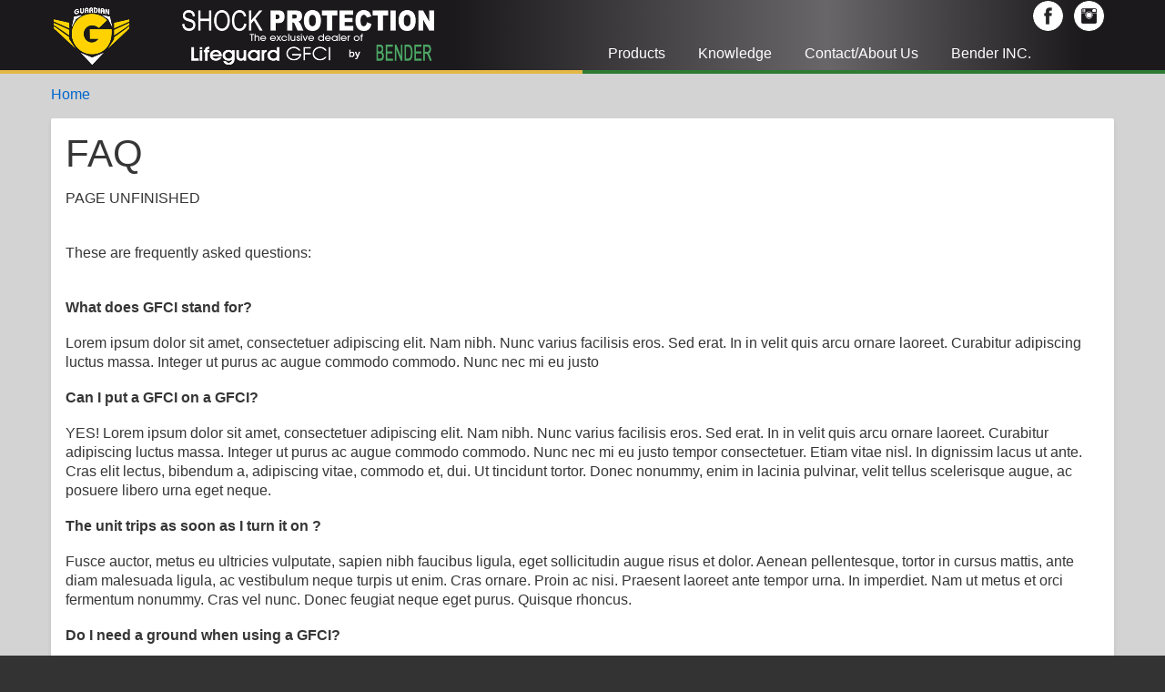

--- FILE ---
content_type: text/html; charset=UTF-8
request_url: https://www.guardiangfci.com/knowledge/faq
body_size: 7259
content:
<!DOCTYPE html><html lang="en" dir="ltr" prefix="og: https://ogp.me/ns#" class="no-js adaptivetheme">
  <head><meta charset="utf-8" />
<meta name="description" content="PAGE UNFINISHED These are frequently asked questions: What does GFCI stand for? Lorem ipsum dolor sit amet, consectetuer adipiscing elit. Nam nibh. Nunc varius facilisis eros. Sed erat. In in velit quis arcu ornare laoreet. Curabitur adipiscing luctus massa. Integer ut purus ac augue commodo commodo. Nunc nec mi eu justo Can I put a GFCI on a GFCI?" />
<meta name="generator" content="95Visual (http://www.95visual.com)" />
<meta name="referrer" content="no-referrer" />
<meta property="og:site_name" content="Guardian GFCI" />
<meta property="og:title" content="FAQ" />
<meta property="og:image" content="https://www.guardiangfci.com/sites/default/files/G-Icon.png" />
<meta name="twitter:card" content="summary" />
<meta name="Generator" content="Drupal 11 (https://www.drupal.org)" />
<meta name="MobileOptimized" content="width" />
<meta name="HandheldFriendly" content="true" />
<meta name="viewport" content="width=device-width, initial-scale=1.0" />
<link rel="icon" href="/sites/default/files/G-Icon.png" type="image/png" />
<link rel="canonical" href="https://www.guardiangfci.com/knowledge/faq" />
<link rel="shortlink" href="https://www.guardiangfci.com/node/31" />

    <link rel="dns-prefetch" href="//cdnjs.cloudflare.com"><title>FAQ | Guardian GFCI</title>
    <link rel="stylesheet" media="all" href="/sites/default/files/css/css_Sl2DHdJyn5Ck5uuJASoCZEuvZ4UdasuJNKIOgxU1cOc.css?delta=0&amp;language=en&amp;theme=guardian_gfci&amp;include=[base64]" />
<link rel="stylesheet" media="all" href="/sites/default/files/css/css_36cy9vaVbqH4C8Oi_sLqixFLHkmFiplIJgrIyY2ZLbg.css?delta=1&amp;language=en&amp;theme=guardian_gfci&amp;include=[base64]" />

    <script type="application/json" data-drupal-selector="drupal-settings-json">{"path":{"baseUrl":"\/","pathPrefix":"","currentPath":"node\/31","currentPathIsAdmin":false,"isFront":false,"currentLanguage":"en"},"pluralDelimiter":"\u0003","suppressDeprecationErrors":true,"gtag":{"tagId":"G-NLX25DNX5C","consentMode":false,"otherIds":[],"events":[],"additionalConfigInfo":[]},"ajaxPageState":{"libraries":"[base64]","theme":"guardian_gfci","theme_token":null},"ajaxTrustedUrl":[],"data":{"extlink":{"extTarget":true,"extTargetAppendNewWindowDisplay":true,"extTargetAppendNewWindowLabel":"(opens in a new window)","extTargetNoOverride":false,"extNofollow":false,"extTitleNoOverride":false,"extNoreferrer":false,"extFollowNoOverride":false,"extClass":"0","extLabel":"(link is external)","extImgClass":false,"extSubdomains":false,"extExclude":"","extInclude":".pdf|.jpg|.png","extCssExclude":"","extCssInclude":"","extCssExplicit":"","extAlert":false,"extAlertText":"This link will take you to an external web site. We are not responsible for their content.","extHideIcons":false,"mailtoClass":"0","telClass":"","mailtoLabel":"(link sends email)","telLabel":"(link is a phone number)","extUseFontAwesome":false,"extIconPlacement":"append","extPreventOrphan":false,"extFaLinkClasses":"fa fa-external-link","extFaMailtoClasses":"fa fa-envelope-o","extAdditionalLinkClasses":"","extAdditionalMailtoClasses":"","extAdditionalTelClasses":"","extFaTelClasses":"fa fa-phone","allowedDomains":null,"extExcludeNoreferrer":""}},"guardian_gfci":{"at_slideshows":{"guardian-gfci-slideshow-0":{"animation":"fade","direction":"horizontal","smoothheight":0,"slideshowspeed":"4000","animationspeed":"1000","controlnav":1,"directionnav":1,"pauseonaction":1,"pauseonhover":1,"animationloop":1,"reverse":0,"randomize":0,"autostart":1,"initdelay":"","easing":"swing","usecss":1,"touch":1,"video":0,"prevtext":"Previous","nexttext":"Next","slideshow_class":".guardian-gfci-slideshow-0","selector":".view-content \u003E .views-row"}},"at_responsivemenus":{"bp":"all and (max-width: 45em)","default":"ms-dropmenu","responsive":"ms-slidedown","acd":{"acd_load":true,"acd_default":false,"acd_responsive":true,"acd_both":false}},"at_breakpoints":{"at_core_advanced_huge":{"breakpoint":"huge","mediaquery":"all and (min-width: 120.0625em)"},"at_core_advanced_tablet":{"breakpoint":"tablet","mediaquery":"all and (min-width: 45.0625em)"},"at_core_advanced_wide":{"breakpoint":"wide","mediaquery":"all and (min-width: 60.0625em)"},"at_core_advanced_wide-isolate":{"breakpoint":"wide-isolate","mediaquery":"all and (min-width: 60.0625em) and (max-width: 120em)"},"at_core_advanced_tablet-isolate":{"breakpoint":"tablet-isolate","mediaquery":"all and (min-width: 45.0625em) and (max-width: 60em)"},"at_core_advanced_mobile-isolate":{"breakpoint":"mobile-isolate","mediaquery":"all and (max-width: 45em)"},"at_core_simple_wide":{"breakpoint":"wide","mediaquery":"all and (min-width: 60.0625em)"},"at_core_simple_tablet-isolate":{"breakpoint":"tablet-isolate","mediaquery":"all and (min-width: 45.0625em) and (max-width: 60em)"},"at_core_simple_mobile":{"breakpoint":"mobile","mediaquery":"all and (max-width: 45em)"}}},"at_current_theme_name":"guardian_gfci","user":{"uid":0,"permissionsHash":"308fe52a2b4091aa14276b3bb677b30df9e8571fd38ad0d02bc864eddd3383a4"}}</script>
<script src="/sites/default/files/js/js_VHW1XqiTvzAeru1ZV1avUR0D7_xVn1aU7mnWcXHtiHE.js?scope=header&amp;delta=0&amp;language=en&amp;theme=guardian_gfci&amp;include=eJx1yVEOgkAMhOELbdgjbQoMtbK2pC3I8fXBxGjCyyT_fJRtMkelHEYHrZuJZhT63o7YTEMOdIkrekD3C0oaO34susyImz1bIFOUo-DMLrrW2feN-vDJwmbc0ZK48nv-e6A7nYV38llIGy-T1MU0F5pgY8AP-AsBoFhV"></script>
<script src="/modules/contrib/google_tag/js/gtag.js?t99zu8"></script>

  </head><body role="document" class="layout-type--site-builder user-logged-out path-node path-knowledge-faq page-node-type--page theme-name--guardian-gfci">
        <a href="#block-guardian-gfci-content" class="visually-hidden focusable skip-link">Skip to main content</a>
    
      <div class="dialog-off-canvas-main-canvas" data-off-canvas-main-canvas>
    
<div class="page js-layout">
      <header class="l-pr page__row pr-header regions-multiple" role="banner" id="masthead">
    <div class="l-rw regions container pr-header__rw arc--2 hr--1-2" data-at-regions="">
      <div  data-at-region="1" class="l-r region pr-header__header-first"><div id="block-guardian-gfci-branding" class="l-bl block block-branding block-system block-system-branding-block">
  <div class="block__inner block-branding__inner">

    <div class="block__content block-branding__content site-branding"><a href="/" title="Home" itemprop="url" rel="home" class="site-branding__logo-link"><img src="/sites/default/files/site-logo-medium_0.png" alt="Home" itemprop="logo" class="site-branding__logo-img" /></a></div></div>
</div>
</div>
      <div  data-at-region="2" data-at-block-count="1" class="l-r region pr-header__header-second"><div id="block-socialmediaheader" class="l-bl block block-config-provider--block-content block-plugin-id--block-content6bb75d65-e949-4821-be56-aab17f8349ba">
  <div class="block__inner">

    <div class="block__content"><div class="clearfix text-formatted field field-block-content--body field-formatter-text-default field-name-body field-type-text-with-summary field-label-hidden has-single"><div class="field__items"><div class="field__item"><p><a href="https://www.facebook.com/LIFEGUARD.GFCI"><img alt="facebook" data-entity-type="file" data-entity-uuid="37968285-a451-496f-9502-09bc887c3978" height="35px" src="/sites/default/files/inline-images/facebook-%28white%29_0.png" width="35px" loading="lazy"></a><a href="https://www.instagram.com/guardianshockprotection/"><img alt="instagram" data-entity-type="file" data-entity-uuid="6c0f36a1-1d76-4452-b568-0e7d29235bc5" height="35px" src="/sites/default/files/inline-images/instagram-%28white%29_0.png" width="35px" loading="lazy"></a></p>
</div></div>
</div>
</div></div>
</div>
<nav role="navigation" aria-labelledby="block-guardian-gfci-main-menu-menu" id="block-guardian-gfci-main-menu" class="l-bl rm-block rm-config-provider--system rm-plugin-id--system-menu-blockmain js-hide">
  <div class="rm-block__inner">
    <div class="rm-toggle">
      <button href="#rm-content" class="rm-toggle__link un-button" role='button' aria-controls="rm-content" aria-expanded="false">
                <svg class="rm-toggle__icon" viewBox="0 0 1792 1792" preserveAspectRatio="xMinYMid meet"><path d="M1664 1344v128q0 26-19 45t-45 19h-1408q-26 0-45-19t-19-45v-128q0-26 19-45t45-19h1408q26 0 45 19t19 45zm0-512v128q0 26-19 45t-45 19h-1408q-26 0-45-19t-19-45v-128q0-26 19-45t45-19h1408q26 0 45 19t19 45zm0-512v128q0 26-19 45t-45 19h-1408q-26 0-45-19t-19-45v-128q0-26 19-45t45-19h1408q26 0 45 19t19 45z"/></svg>
                <span class="rm-toggle__label" id="block-guardian-gfci-main-menu-menu">Main menu</span>
      </button>
    </div><div class="rm-block__content" id="rm-content">
        <span id="rm-accordion-trigger" class="hidden">
            <button class="rm-accordion-trigger un-button" role='button' aria-controls="child-menu" aria-expanded="false">
              <svg class="rm-accordion-trigger__icon" viewBox="0 0 1792 1792" preserveAspectRatio="xMinYMid meet"><path d="M1600 736v192q0 40-28 68t-68 28h-416v416q0 40-28 68t-68 28h-192q-40 0-68-28t-28-68v-416h-416q-40 0-68-28t-28-68v-192q0-40 28-68t68-28h416v-416q0-40 28-68t68-28h192q40 0 68 28t28 68v416h416q40 0 68 28t28 68z"/></svg>
            </button>
          </span><ul class="menu odd menu-level-1 menu-name--main">        <li class="menu__item is-parent menu__item--expanded menu__item-title--products" id="mlid-products">
          <span class="menu__link--wrapper is-parent__wrapper"><a href="/products" data-drupal-link-system-path="products">Products</a></span><ul class="menu is-child even menu-level-2">        <li class="menu__item is-parent menu__item--expanded menu__item-title--lg100c-120v" id="mlid-lg100c-120v">
          <span class="menu__link--wrapper is-parent__wrapper"><a href="/products/lg100c-120v" data-drupal-link-system-path="node/3">LG100C, 120V</a></span><ul class="menu is-child odd menu-level-3">        <li class="menu__item menu__item-title--quick-guide" id="mlid-quick-guide">
          <span class="menu__link--wrapper"><a href="/products/lg100c-120v/lg100-compact-operation-and-test" data-drupal-link-system-path="node/20">Quick Guide</a></span></li></ul></li>        <li class="menu__item is-parent menu__item--expanded menu__item-title--lg100c-208-220v" id="mlid-lg100c-208-220v">
          <span class="menu__link--wrapper is-parent__wrapper"><a href="/products/lg100c-208-220v" data-drupal-link-system-path="node/4">LG100C, 208-220V</a></span><ul class="menu is-child odd menu-level-3">        <li class="menu__item menu__item-title--quick-guide" id="mlid-quick-guide">
          <span class="menu__link--wrapper"><a href="/products/lg100c-120v/lg100-compact-operation-and-test" data-drupal-link-system-path="node/20">Quick Guide</a></span></li></ul></li>        <li class="menu__item is-parent menu__item--expanded menu__item-title--lg100-120v" id="mlid-lg100-120v">
          <span class="menu__link--wrapper is-parent__wrapper"><a href="/products/lg100-120v" data-drupal-link-system-path="node/10">LG100, 120v</a></span><ul class="menu is-child odd menu-level-3">        <li class="menu__item menu__item-title--quick-guide" id="mlid-quick-guide">
          <span class="menu__link--wrapper"><a href="/products/lg100-120v/lg100-standard-operation-and-test" data-drupal-link-system-path="node/21">Quick Guide</a></span></li></ul></li>        <li class="menu__item is-parent menu__item--expanded menu__item-title--lg100-208---240v" id="mlid-lg100-208---240v">
          <span class="menu__link--wrapper is-parent__wrapper"><a href="/products/lg100-208-240v" data-drupal-link-system-path="node/11">LG100, 208 - 240v</a></span><ul class="menu is-child odd menu-level-3">        <li class="menu__item menu__item-title--quick-guide" id="mlid-quick-guide">
          <span class="menu__link--wrapper"><a href="/products/lg100-120v/lg100-standard-operation-and-test" data-drupal-link-system-path="node/21">Quick Guide</a></span></li></ul></li>        <li class="menu__item is-parent menu__item--expanded menu__item-title--lg100---3p" id="mlid-lg100---3p">
          <span class="menu__link--wrapper is-parent__wrapper"><a href="/products/lg100-3p" data-drupal-link-system-path="node/15">LG100 - 3P</a></span><ul class="menu is-child odd menu-level-3">        <li class="menu__item menu__item-title--quick-guide" id="mlid-quick-guide">
          <span class="menu__link--wrapper"><a href="/products/lg100-120v/lg100-standard-operation-and-test" data-drupal-link-system-path="node/21">Quick Guide</a></span></li></ul></li>        <li class="menu__item is-parent menu__item--expanded menu__item-title--lg250" id="mlid-lg250">
          <span class="menu__link--wrapper is-parent__wrapper"><a href="/products/lg250" data-drupal-link-system-path="node/12">LG250</a></span><ul class="menu is-child odd menu-level-3">        <li class="menu__item menu__item-title--quick-guide" id="mlid-quick-guide">
          <span class="menu__link--wrapper"><a href="/products/lg250/lg250-lg400-operation" data-drupal-link-system-path="node/22">Quick Guide</a></span></li></ul></li>        <li class="menu__item is-parent menu__item--expanded menu__item-title--lg400" id="mlid-lg400">
          <span class="menu__link--wrapper is-parent__wrapper"><a href="/products/lg400" data-drupal-link-system-path="node/13">LG400</a></span><ul class="menu is-child odd menu-level-3">        <li class="menu__item menu__item-title--quick-guide" id="mlid-quick-guide">
          <span class="menu__link--wrapper"><a href="/products/lg250/lg250-lg400-operation" data-drupal-link-system-path="node/22">Quick Guide</a></span></li></ul></li>        <li class="menu__item menu__item--expanded menu__item-title--lg620" id="mlid-lg620">
          <span class="menu__link--wrapper"><a href="/products/lg620" data-drupal-link-system-path="node/16">LG620</a></span></li>        <li class="menu__item menu__item-title--lg800" id="mlid-lg800">
          <span class="menu__link--wrapper"><a href="/products/lg800" data-drupal-link-system-path="node/14">LG800</a></span></li>        <li class="menu__item menu__item-title--lg520" id="mlid-lg520">
          <span class="menu__link--wrapper"><a href="/products/lg520" data-drupal-link-system-path="node/17">LG520</a></span></li>        <li class="menu__item menu__item-title--lg20-in-line" id="mlid-lg20-in-line">
          <span class="menu__link--wrapper"><a href="/products/lg20-line" data-drupal-link-system-path="node/19">LG20-In Line</a></span></li>        <li class="menu__item menu__item-title--e-cart" id="mlid-e-cart">
          <span class="menu__link--wrapper"><a href="/products/e-cart" data-drupal-link-system-path="node/18">E-Cart</a></span></li></ul></li>        <li class="menu__item is-parent menu__item--expanded menu__item--active-trail menu__item-title--knowledge" id="mlid-knowledge">
          <span class="menu__link--wrapper is-parent__wrapper"><a href="/" data-drupal-link-system-path="&lt;front&gt;">Knowledge</a></span><ul class="menu is-child even menu-level-2">        <li class="menu__item menu__item-title--gfci-defined" id="mlid-gfci-defined">
          <span class="menu__link--wrapper"><a href="/knowledge/gfci-defined" data-drupal-link-system-path="node/24">GFCI Defined</a></span></li>        <li class="menu__item menu__item-title--when-to-use-a-gfci" id="mlid-when-to-use-a-gfci">
          <span class="menu__link--wrapper"><a href="/knowledge/when-use-gfci" data-drupal-link-system-path="node/25">When To Use A GFCI</a></span></li>        <li class="menu__item menu__item-title--why-gfci’s-by-bender" id="mlid-why-gfci’s-by-bender">
          <span class="menu__link--wrapper"><a href="/knowledge/why-gfcis-bender" data-drupal-link-system-path="node/26">Why GFCI’S By Bender</a></span></li>        <li class="menu__item menu__item-title--preparing-a-set-with-gfci’s" id="mlid-preparing-a-set-with-gfci’s">
          <span class="menu__link--wrapper"><a href="/knowledge/preparing-set-gfcis" data-drupal-link-system-path="node/27">Preparing A Set With GFCI’S</a></span></li>        <li class="menu__item menu__item-title--gfci’s-and-dimming" id="mlid-gfci’s-and-dimming">
          <span class="menu__link--wrapper"><a href="/knowledge/gfcis-and-dimming" data-drupal-link-system-path="node/28">GFCI’S And Dimming</a></span></li>        <li class="menu__item is-parent menu__item--expanded menu__item-title--troubleshooting" id="mlid-troubleshooting">
          <span class="menu__link--wrapper is-parent__wrapper"><a href="/knowledge/troubleshooting" data-drupal-link-system-path="node/23">Troubleshooting</a></span><ul class="menu is-child odd menu-level-3">        <li class="menu__item menu__item-title--nuisance-tripping" id="mlid-nuisance-tripping">
          <span class="menu__link--wrapper"><a href="/knowledge/troubleshooting/nuisance-tripping" data-drupal-link-system-path="node/29">Nuisance Tripping</a></span></li>        <li class="menu__item menu__item-title--common-mistakes" id="mlid-common-mistakes">
          <span class="menu__link--wrapper"><a href="/knowledge/troubleshooting/common-mistakes" data-drupal-link-system-path="node/30">Common Mistakes</a></span></li></ul></li>        <li class="menu__item menu__item--active-trail menu__item-title--faq" id="mlid-faq">
          <span class="menu__link--wrapper"><a href="/knowledge/faq" data-drupal-link-system-path="node/31" class="is-active" aria-current="page">FAQ</a></span></li>        <li class="menu__item is-parent menu__item--expanded menu__item-title--more-resources" id="mlid-more-resources">
          <span class="menu__link--wrapper is-parent__wrapper"><a href="/" data-drupal-link-system-path="&lt;front&gt;">More Resources</a></span><ul class="menu is-child odd menu-level-3">        <li class="menu__item menu__item-title--safety-bulletins" id="mlid-safety-bulletins">
          <span class="menu__link--wrapper"><a href="/knowledge/more-resources/safety-bulletins" data-drupal-link-system-path="node/32">Safety Bulletins</a></span></li>        <li class="menu__item menu__item-title--plasa-standards" id="mlid-plasa-standards">
          <span class="menu__link--wrapper"><a href="/knowledge/more-resources/plasa-standards" data-drupal-link-system-path="node/33">Plasa Standards</a></span></li>        <li class="menu__item menu__item-title--ul-943" id="mlid-ul-943">
          <span class="menu__link--wrapper"><a href="/knowledge/more-resources/ul-943" data-drupal-link-system-path="node/34">UL-943</a></span></li></ul></li></ul></li>        <li class="menu__item is-parent menu__item--expanded menu__item-title--contact-about-us" id="mlid-contact-about-us">
          <span class="menu__link--wrapper is-parent__wrapper"><a href="/" data-drupal-link-system-path="&lt;front&gt;">Contact/About Us</a></span><ul class="menu is-child even menu-level-2">        <li class="menu__item menu__item-title--pacoima" id="mlid-pacoima">
          <span class="menu__link--wrapper"><a href="/contactabout-us/pacoima" data-drupal-link-system-path="node/35">Pacoima</a></span></li>        <li class="menu__item menu__item-title--other-locations" id="mlid-other-locations">
          <span class="menu__link--wrapper"><a href="">Other Locations</a></span></li>        <li class="menu__item is-parent menu__item--expanded menu__item-title--credits" id="mlid-credits">
          <span class="menu__link--wrapper is-parent__wrapper"><a href="/contactabout-us/credits" data-drupal-link-system-path="node/42">Credits</a></span><ul class="menu is-child odd menu-level-3">        <li class="menu__item menu__item-title--bender---imdb" id="mlid-bender---imdb">
          <span class="menu__link--wrapper"><a href="https://www.imdb.com/company/co0184542/">Bender - IMDB</a></span></li></ul></li></ul></li>        <li class="menu__item menu__item-title--bender-inc" id="mlid-bender-inc">
          <span class="menu__link--wrapper"><a href="http://bender.org/">Bender INC.</a></span></li></ul></div></div>
</nav>
</div>
    </div>
  </header>
          <div class="l-pr page__row pr-features" id="features">
    <div class="l-rw regions container pr-features__rw arc--1 hr--1" data-at-regions="">
      <div  data-at-region="1" class="l-r region pr-features__features-first"><div data-drupal-messages-fallback class="hidden"></div>
</div>
      
      
    </div>
  </div>
        <div class="l-pr page__row pr-main" id="main-content">
    <div class="l-rw regions container pr-main__rw arc--1 hr--1" data-at-regions="">
      <div  data-at-region="1" data-at-block-count="4" class="l-r region pr-main__content"><div role="navigation" aria-labelledby="block-guardian-gfci-breadcrumbs-menu" id="block-guardian-gfci-breadcrumbs" class="l-bl block block-breadcrumbs block-config-provider--system block-plugin-id--system-breadcrumb-block">
  <div class="block__inner">

    
    <h2 class="visually-hidden block__title block-breadcrumbs__title" id="block-guardian-gfci-breadcrumbs-menu"><span>Breadcrumbs</span></h2>
    
      <div class="breadcrumb">
    <nav class="is-responsive is-horizontal" data-at-responsive-list>
      <div class="is-responsive__list">
        <h3 class="visually-hidden breadcrumb__title">You are here:</h3>
        <ol class="breadcrumb__list"><li class="breadcrumb__list-item is-responsive__item"><a href="/" class="breadcrumb__link">Home</a></li></ol>
      </div>
    </nav>
  </div></div>
</div>
<main id="block-guardian-gfci-content" class="l-bl block block-main-content" role="main">
  
  <article data-history-node-id="31" class="node node--id-31 node--type-page node--view-mode-full" role="article">
  <div class="node__container">

    <header class="node__header"><h1 class="node__title"><span class="field field-name-title field-formatter-string field-type-string field-label-hidden">FAQ</span>
</h1></header>

    <div class="node__content"><div class="clearfix text-formatted field field-node--body field-formatter-text-default field-name-body field-type-text-with-summary field-label-hidden has-single"><div class="field__items"><div class="field__item"><p>PAGE UNFINISHED<br>
&nbsp;</p>

<p>These are frequently asked questions:</p>

<p><br>
<strong>What does GFCI stand for?</strong></p>

<p>Lorem ipsum dolor sit amet, consectetuer adipiscing elit. Nam nibh. Nunc varius facilisis eros. Sed erat. In in velit quis arcu ornare laoreet. Curabitur adipiscing luctus massa. Integer ut purus ac augue commodo commodo. Nunc nec mi eu justo</p>

<p><strong>Can I put a GFCI on a GFCI?</strong></p>

<p>YES! Lorem ipsum dolor sit amet, consectetuer adipiscing elit. Nam nibh. Nunc varius facilisis eros. Sed erat. In in velit quis arcu ornare laoreet. Curabitur adipiscing luctus massa. Integer ut purus ac augue commodo commodo. Nunc nec mi eu justo tempor consectetuer. Etiam vitae nisl. In dignissim lacus ut ante. Cras elit lectus, bibendum a, adipiscing vitae, commodo et, dui. Ut tincidunt tortor. Donec nonummy, enim in lacinia pulvinar, velit tellus scelerisque augue, ac posuere libero urna eget neque.</p>

<p><strong>The unit trips as soon as I turn it on ?</strong></p>

<p>Fusce auctor, metus eu ultricies vulputate, sapien nibh faucibus ligula, eget sollicitudin augue risus et dolor. Aenean pellentesque, tortor in cursus mattis, ante diam malesuada ligula, ac vestibulum neque turpis ut enim. Cras ornare. Proin ac nisi. Praesent laoreet ante tempor urna. In imperdiet. Nam ut metus et orci fermentum nonummy. Cras vel nunc. Donec feugiat neque eget purus. Quisque rhoncus.</p>

<p><strong>Do I need a ground when using a GFCI?</strong></p>

<p>Lorem ipsum dolor sit amet, consectetuer adipiscing elit. Nam nibh. Nunc varius facilisis eros. Sed erat. In in velit quis arcu ornare laoreet. Curabitur adipiscing luctus massa. Integer ut purus ac augue commodo commodo.</p>

<p><strong>What the difference between Class A and Class C?</strong></p>

<p>&nbsp;</p>

<p><strong>How do I know its working?</strong></p>

<p>Lorem ipsum dolor sit amet, consectetuer adipiscing elit. Nam nibh. Nunc varius facilisis eros. Sed erat. In in velit quis arcu ornare laoreet. Curabitur adipiscing luctus massa. Integer ut purus ac augue commodo commodo. Nunc nec mi eu justo tempor consectetuer. Etiam vitae nisl. In dignissim lacus ut ante. Cras elit lectus, bibendum a, adipiscing vitae, commodo et, dui. Ut tincidunt tortor. Donec nonummy, enim in lacinia pulvinar, velit tellus scelerisque augue, ac posuere libero urna eget neque. Cras ipsum.</p>

<p><strong>Can’t I just put one large GFCI on my trunk and protect everything?</strong></p>

<p>Lorem ipsum dolor sit amet, consectetuer adipiscing elit. Nam nibh. Nunc varius facilisis eros. Sed erat. In in velit quis arcu ornare laoreet. Curabitur adipiscing luctus massa. Integer ut purus ac augue commodo commodo.</p>

<p><strong>Why did the GFCI not trip when one of my cables fell into the water?</strong></p>

<p>Lorem ipsum dolor sit amet, consectetuer adipiscing elit. Nam nibh. Nunc varius facilisis eros. Sed erat. In in velit quis arcu ornare laoreet. Curabitur adipiscing luctus massa. Integer ut purus ac augue commodo commodo.</p>

<p><strong>I plugged one of the newer units and it already has a leakage &nbsp;before plugging anything in?</strong></p>

<p>Fusce auctor, metus eu ultricies vulputate, sapien nibh faucibus ligula, eget sollicitudin augue risus et dolor. Aenean pellentesque, tortor in cursus mattis, ante diam malesuada ligula, ac vestibulum neque turpis ut enim. Cras ornare. Proin ac nisi. Praesent laoreet ante tempor urna. In imperdiet. Nam ut metus et orci fermentum nonummy. Cras vel nunc. Donec feugiat neque eget purus.</p>

<p><strong>One of my larger GFCI’s tripped before a smaller that was on the line side trip?</strong></p>

<p>Lorem ipsum dolor sit amet, consectetuer adipiscing elit. Nam nibh. Nunc varius facilisis eros. Sed erat. In in velit quis arcu ornare laoreet. Curabitur adipiscing luctus massa. Integer ut purus ac augue commodo commodo. Nunc nec mi eu justo tempor consectetuer. Etiam vitae nisl. In dignissim lacus ut ante. Cras elit lectus, bibendum a, adipiscing vitae, commodo et, dui. Ut tincidunt tortor. Donec nonummy, enim in lacinia pulvinar, velit tellus scelerisque augue, ac posuere libero urna eget neque. Cras ipsum.</p>
</div></div>
</div>
</div></article>

  
</main>
</div>
      
      
    </div>
  </div>
          <div class="l-pr page__row pr-preteriary" id="preteriary">
    <div class="l-rw regions container pr-preteriary__rw arc--1 hr--1" data-at-regions="">
      <div  data-at-region="1" class="l-r region pr-preteriary__preteriary"><div id="block-logotertiary" class="l-bl block block-config-provider--block-content block-plugin-id--block-content36cfd97a-ff9b-46e0-9fde-c02533539832">
  <div class="block__inner">

    <div class="block__content"><div class="clearfix text-formatted field field-block-content--body field-formatter-text-default field-name-body field-type-text-with-summary field-label-hidden has-single"><div class="field__items"><div class="field__item"><img alt="logo" data-entity-type="file" data-entity-uuid="cfc8f8bd-e223-45c1-82af-2cac3c087009" src="/sites/default/files/inline-images/site-logo-medium.png" class="align-center" width="500" height="65" loading="lazy"></div></div>
</div>
</div></div>
</div>
</div>
    </div>
  </div>
        <footer class="l-pr page__row pr-footer" role="contentinfo" id="footer">
    <div class="l-rw regions container pr-footer__rw arc--1 hr--1" data-at-regions="">
      <div  data-at-region="1" class="l-r region pr-footer__footer"><div id="block-footer" class="l-bl block block-config-provider--block-content block-plugin-id--block-contentcff2a04d-8bd1-4694-8e5c-d8445c505f36">
  <div class="block__inner">

    <div class="block__content"><div class="clearfix text-formatted field field-block-content--body field-formatter-text-default field-name-body field-type-text-with-summary field-label-hidden has-single"><div class="field__items"><div class="field__item"><p>Copyright 2023 Guardian GFCI | <a href="http://www.95visual.com/services/custom-drupal-development">Drupal Web Development</a> by <a href="http://www.95visual.com/">95Visual</a></p></div></div>
</div>
</div></div>
</div>
</div>
    </div>
  </footer>
    
</div>

  </div>

    
    <script src="/core/assets/vendor/jquery/jquery.min.js?v=4.0.0-rc.1"></script>
<script src="/sites/default/files/js/js_lU4Be-Ex0aCMvw7KETPv0dHyiYZkoQF0ajW63P6_k1w.js?scope=footer&amp;delta=1&amp;language=en&amp;theme=guardian_gfci&amp;include=eJx1yVEOgkAMhOELbdgjbQoMtbK2pC3I8fXBxGjCyyT_fJRtMkelHEYHrZuJZhT63o7YTEMOdIkrekD3C0oaO34susyImz1bIFOUo-DMLrrW2feN-vDJwmbc0ZK48nv-e6A7nYV38llIGy-T1MU0F5pgY8AP-AsBoFhV"></script>
<script src="https://cdnjs.cloudflare.com/ajax/libs/enquire.js/2.1.6/enquire.min.js"></script>
<script src="/sites/default/files/js/js_o60iFwQrKLqayL96f4dwxXF26PXxkU1GHFhEXaNlrww.js?scope=footer&amp;delta=3&amp;language=en&amp;theme=guardian_gfci&amp;include=eJx1yVEOgkAMhOELbdgjbQoMtbK2pC3I8fXBxGjCyyT_fJRtMkelHEYHrZuJZhT63o7YTEMOdIkrekD3C0oaO34susyImz1bIFOUo-DMLrrW2feN-vDJwmbc0ZK48nv-e6A7nYV38llIGy-T1MU0F5pgY8AP-AsBoFhV"></script>
<script src="https://cdnjs.cloudflare.com/ajax/libs/flexslider/2.7.2/jquery.flexslider.min.js"></script>
<script src="/sites/default/files/js/js_uBIMvAWby4VL6egl8ssUkb9JYc2Ulv4gEPzKQmT6FZE.js?scope=footer&amp;delta=5&amp;language=en&amp;theme=guardian_gfci&amp;include=eJx1yVEOgkAMhOELbdgjbQoMtbK2pC3I8fXBxGjCyyT_fJRtMkelHEYHrZuJZhT63o7YTEMOdIkrekD3C0oaO34susyImz1bIFOUo-DMLrrW2feN-vDJwmbc0ZK48nv-e6A7nYV38llIGy-T1MU0F5pgY8AP-AsBoFhV"></script>
<script src="https://cdnjs.cloudflare.com/ajax/libs/fontfaceobserver/2.1.0/fontfaceobserver.js"></script>
<script src="/sites/default/files/js/js_-8cCxV1_XI92r9HmdTWQsL8FNcXs1bR9ct4-0iMAlhs.js?scope=footer&amp;delta=7&amp;language=en&amp;theme=guardian_gfci&amp;include=eJx1yVEOgkAMhOELbdgjbQoMtbK2pC3I8fXBxGjCyyT_fJRtMkelHEYHrZuJZhT63o7YTEMOdIkrekD3C0oaO34susyImz1bIFOUo-DMLrrW2feN-vDJwmbc0ZK48nv-e6A7nYV38llIGy-T1MU0F5pgY8AP-AsBoFhV"></script>

  <script defer src="https://static.cloudflareinsights.com/beacon.min.js/vcd15cbe7772f49c399c6a5babf22c1241717689176015" integrity="sha512-ZpsOmlRQV6y907TI0dKBHq9Md29nnaEIPlkf84rnaERnq6zvWvPUqr2ft8M1aS28oN72PdrCzSjY4U6VaAw1EQ==" data-cf-beacon='{"version":"2024.11.0","token":"40fe5d8ac2b94eafbb8ccf89253d3e69","r":1,"server_timing":{"name":{"cfCacheStatus":true,"cfEdge":true,"cfExtPri":true,"cfL4":true,"cfOrigin":true,"cfSpeedBrain":true},"location_startswith":null}}' crossorigin="anonymous"></script>
</body>
</html>


--- FILE ---
content_type: text/css
request_url: https://www.guardiangfci.com/sites/default/files/css/css_36cy9vaVbqH4C8Oi_sLqixFLHkmFiplIJgrIyY2ZLbg.css?delta=1&language=en&theme=guardian_gfci&include=eJyFkeEOwiAMhF9omY9EulIZCnShxW1vLy6amC7Rf_S7y10B5EoXX9sCaYQbbANtmmK5f9h7HEKD6iMUF64YLxMIGYScuJ5YzlTU0ibK2aGIEULiCZIT3XtlsOL3NCbYuem4QLB7VJKFi8QHud7dbIeVHSBy17n8M_rKy-v0zycpevK8_ghUmBLZzYSg4mzhzFWRPYlb56g9AtDe-CjsxvV4uVOuwsaF8z7ILkr5-LsnNCPG1Q
body_size: 23120
content:
/* @license GPL-2.0-or-later https://www.drupal.org/licensing/faq */
@font-face{font-family:'FontAwesome';src:url("//cdnjs.cloudflare.com/ajax/libs/font-awesome/4.6.3/fonts/fontawesome-webfont.eot?v=4.6.3");src:url("//cdnjs.cloudflare.com/ajax/libs/font-awesome/4.6.3/fonts/fontawesome-webfont.eot?#iefix&v=4.6.3") format("embedded-opentype"),url("//cdnjs.cloudflare.com/ajax/libs/font-awesome/4.6.3/fonts/fontawesome-webfont.woff2?v=4.6.3") format("woff2"),url("//cdnjs.cloudflare.com/ajax/libs/font-awesome/4.6.3/fonts/fontawesome-webfont.woff?v=4.6.3") format("woff"),url("//cdnjs.cloudflare.com/ajax/libs/font-awesome/4.6.3/fonts/fontawesome-webfont.ttf?v=4.6.3") format("truetype"),url("//cdnjs.cloudflare.com/ajax/libs/font-awesome/4.6.3/fonts/fontawesome-webfont.svg?v=4.6.3#fontawesomeregular") format("svg");font-weight:normal;font-style:normal;}.fa{display:inline-block;font:normal normal normal 14px/1 FontAwesome;font-size:inherit;text-rendering:auto;-webkit-font-smoothing:antialiased;-moz-osx-font-smoothing:grayscale;}.fa-lg{font-size:1.33333em;line-height:0.75em;vertical-align:-15%;}.fa-2x{font-size:2em;}.fa-3x{font-size:3em;}.fa-4x{font-size:4em;}.fa-5x{font-size:5em;}.fa-fw{width:1.28571em;text-align:center;}.fa-ul{padding-left:0;margin-left:2.14286em;list-style-type:none;}.fa-ul > li{position:relative;}.fa-li{position:absolute;left:-2.14286em;width:2.14286em;top:0.14286em;text-align:center;}.fa-li.fa-lg{left:-1.85714em;}.fa-border{padding:.2em .25em .15em;border:solid 0.08em #eee;border-radius:.1em;}.fa-pull-left{float:left;}.fa-pull-right{float:right;}.fa.fa-pull-left{margin-right:.3em;}.fa.fa-pull-right{margin-left:.3em;}.pull-right{float:right;}.pull-left{float:left;}.fa.pull-left{margin-right:.3em;}.fa.pull-right{margin-left:.3em;}.fa-spin{-webkit-animation:fa-spin 2s infinite linear;animation:fa-spin 2s infinite linear;}.fa-pulse{-webkit-animation:fa-spin 1s infinite steps(8);animation:fa-spin 1s infinite steps(8);}@-webkit-keyframes fa-spin{0%{-webkit-transform:rotate(0deg);transform:rotate(0deg);}100%{-webkit-transform:rotate(359deg);transform:rotate(359deg);}}@keyframes fa-spin{0%{-webkit-transform:rotate(0deg);transform:rotate(0deg);}100%{-webkit-transform:rotate(359deg);transform:rotate(359deg);}}.fa-rotate-90{-ms-filter:"progid:DXImageTransform.Microsoft.BasicImage(rotation=1)";-webkit-transform:rotate(90deg);-ms-transform:rotate(90deg);transform:rotate(90deg);}.fa-rotate-180{-ms-filter:"progid:DXImageTransform.Microsoft.BasicImage(rotation=2)";-webkit-transform:rotate(180deg);-ms-transform:rotate(180deg);transform:rotate(180deg);}.fa-rotate-270{-ms-filter:"progid:DXImageTransform.Microsoft.BasicImage(rotation=3)";-webkit-transform:rotate(270deg);-ms-transform:rotate(270deg);transform:rotate(270deg);}.fa-flip-horizontal{-ms-filter:"progid:DXImageTransform.Microsoft.BasicImage(rotation=0, mirror=1)";-webkit-transform:scale(-1,1);-ms-transform:scale(-1,1);transform:scale(-1,1);}.fa-flip-vertical{-ms-filter:"progid:DXImageTransform.Microsoft.BasicImage(rotation=2, mirror=1)";-webkit-transform:scale(1,-1);-ms-transform:scale(1,-1);transform:scale(1,-1);}:root .fa-rotate-90,:root .fa-rotate-180,:root .fa-rotate-270,:root .fa-flip-horizontal,:root .fa-flip-vertical{-webkit-filter:none;filter:none;}.fa-stack{position:relative;display:inline-block;width:2em;height:2em;line-height:2em;vertical-align:middle;}.fa-stack-1x,.fa-stack-2x{position:absolute;left:0;width:100%;text-align:center;}.fa-stack-1x{line-height:inherit;}.fa-stack-2x{font-size:2em;}.fa-inverse{color:#fff;}.fa-glass:before{content:"";}.fa-music:before{content:"";}.fa-search:before{content:"";}.fa-envelope-o:before{content:"";}.fa-heart:before{content:"";}.fa-star:before{content:"";}.fa-star-o:before{content:"";}.fa-user:before{content:"";}.fa-film:before{content:"";}.fa-th-large:before{content:"";}.fa-th:before{content:"";}.fa-th-list:before{content:"";}.fa-check:before{content:"";}.fa-remove:before,.fa-close:before,.fa-times:before{content:"";}.fa-search-plus:before{content:"";}.fa-search-minus:before{content:"";}.fa-power-off:before{content:"";}.fa-signal:before{content:"";}.fa-gear:before,.fa-cog:before{content:"";}.fa-trash-o:before{content:"";}.fa-home:before{content:"";}.fa-file-o:before{content:"";}.fa-clock-o:before{content:"";}.fa-road:before{content:"";}.fa-download:before{content:"";}.fa-arrow-circle-o-down:before{content:"";}.fa-arrow-circle-o-up:before{content:"";}.fa-inbox:before{content:"";}.fa-play-circle-o:before{content:"";}.fa-rotate-right:before,.fa-repeat:before{content:"";}.fa-refresh:before{content:"";}.fa-list-alt:before{content:"";}.fa-lock:before{content:"";}.fa-flag:before{content:"";}.fa-headphones:before{content:"";}.fa-volume-off:before{content:"";}.fa-volume-down:before{content:"";}.fa-volume-up:before{content:"";}.fa-qrcode:before{content:"";}.fa-barcode:before{content:"";}.fa-tag:before{content:"";}.fa-tags:before{content:"";}.fa-book:before{content:"";}.fa-bookmark:before{content:"";}.fa-print:before{content:"";}.fa-camera:before{content:"";}.fa-font:before{content:"";}.fa-bold:before{content:"";}.fa-italic:before{content:"";}.fa-text-height:before{content:"";}.fa-text-width:before{content:"";}.fa-align-left:before{content:"";}.fa-align-center:before{content:"";}.fa-align-right:before{content:"";}.fa-align-justify:before{content:"";}.fa-list:before{content:"";}.fa-dedent:before,.fa-outdent:before{content:"";}.fa-indent:before{content:"";}.fa-video-camera:before{content:"";}.fa-photo:before,.fa-image:before,.fa-picture-o:before{content:"";}.fa-pencil:before{content:"";}.fa-map-marker:before{content:"";}.fa-adjust:before{content:"";}.fa-tint:before{content:"";}.fa-edit:before,.fa-pencil-square-o:before{content:"";}.fa-share-square-o:before{content:"";}.fa-check-square-o:before{content:"";}.fa-arrows:before{content:"";}.fa-step-backward:before{content:"";}.fa-fast-backward:before{content:"";}.fa-backward:before{content:"";}.fa-play:before{content:"";}.fa-pause:before{content:"";}.fa-stop:before{content:"";}.fa-forward:before{content:"";}.fa-fast-forward:before{content:"";}.fa-step-forward:before{content:"";}.fa-eject:before{content:"";}.fa-chevron-left:before{content:"";}.fa-chevron-right:before{content:"";}.fa-plus-circle:before{content:"";}.fa-minus-circle:before{content:"";}.fa-times-circle:before{content:"";}.fa-check-circle:before{content:"";}.fa-question-circle:before{content:"";}.fa-info-circle:before{content:"";}.fa-crosshairs:before{content:"";}.fa-times-circle-o:before{content:"";}.fa-check-circle-o:before{content:"";}.fa-ban:before{content:"";}.fa-arrow-left:before{content:"";}.fa-arrow-right:before{content:"";}.fa-arrow-up:before{content:"";}.fa-arrow-down:before{content:"";}.fa-mail-forward:before,.fa-share:before{content:"";}.fa-expand:before{content:"";}.fa-compress:before{content:"";}.fa-plus:before{content:"";}.fa-minus:before{content:"";}.fa-asterisk:before{content:"";}.fa-exclamation-circle:before{content:"";}.fa-gift:before{content:"";}.fa-leaf:before{content:"";}.fa-fire:before{content:"";}.fa-eye:before{content:"";}.fa-eye-slash:before{content:"";}.fa-warning:before,.fa-exclamation-triangle:before{content:"";}.fa-plane:before{content:"";}.fa-calendar:before{content:"";}.fa-random:before{content:"";}.fa-comment:before{content:"";}.fa-magnet:before{content:"";}.fa-chevron-up:before{content:"";}.fa-chevron-down:before{content:"";}.fa-retweet:before{content:"";}.fa-shopping-cart:before{content:"";}.fa-folder:before{content:"";}.fa-folder-open:before{content:"";}.fa-arrows-v:before{content:"";}.fa-arrows-h:before{content:"";}.fa-bar-chart-o:before,.fa-bar-chart:before{content:"";}.fa-twitter-square:before{content:"";}.fa-facebook-square:before{content:"";}.fa-camera-retro:before{content:"";}.fa-key:before{content:"";}.fa-gears:before,.fa-cogs:before{content:"";}.fa-comments:before{content:"";}.fa-thumbs-o-up:before{content:"";}.fa-thumbs-o-down:before{content:"";}.fa-star-half:before{content:"";}.fa-heart-o:before{content:"";}.fa-sign-out:before{content:"";}.fa-linkedin-square:before{content:"";}.fa-thumb-tack:before{content:"";}.fa-external-link:before{content:"";}.fa-sign-in:before{content:"";}.fa-trophy:before{content:"";}.fa-github-square:before{content:"";}.fa-upload:before{content:"";}.fa-lemon-o:before{content:"";}.fa-phone:before{content:"";}.fa-square-o:before{content:"";}.fa-bookmark-o:before{content:"";}.fa-phone-square:before{content:"";}.fa-twitter:before{content:"";}.fa-facebook-f:before,.fa-facebook:before{content:"";}.fa-github:before{content:"";}.fa-unlock:before{content:"";}.fa-credit-card:before{content:"";}.fa-feed:before,.fa-rss:before{content:"";}.fa-hdd-o:before{content:"";}.fa-bullhorn:before{content:"";}.fa-bell:before{content:"";}.fa-certificate:before{content:"";}.fa-hand-o-right:before{content:"";}.fa-hand-o-left:before{content:"";}.fa-hand-o-up:before{content:"";}.fa-hand-o-down:before{content:"";}.fa-arrow-circle-left:before{content:"";}.fa-arrow-circle-right:before{content:"";}.fa-arrow-circle-up:before{content:"";}.fa-arrow-circle-down:before{content:"";}.fa-globe:before{content:"";}.fa-wrench:before{content:"";}.fa-tasks:before{content:"";}.fa-filter:before{content:"";}.fa-briefcase:before{content:"";}.fa-arrows-alt:before{content:"";}.fa-group:before,.fa-users:before{content:"";}.fa-chain:before,.fa-link:before{content:"";}.fa-cloud:before{content:"";}.fa-flask:before{content:"";}.fa-cut:before,.fa-scissors:before{content:"";}.fa-copy:before,.fa-files-o:before{content:"";}.fa-paperclip:before{content:"";}.fa-save:before,.fa-floppy-o:before{content:"";}.fa-square:before{content:"";}.fa-navicon:before,.fa-reorder:before,.fa-bars:before{content:"";}.fa-list-ul:before{content:"";}.fa-list-ol:before{content:"";}.fa-strikethrough:before{content:"";}.fa-underline:before{content:"";}.fa-table:before{content:"";}.fa-magic:before{content:"";}.fa-truck:before{content:"";}.fa-pinterest:before{content:"";}.fa-pinterest-square:before{content:"";}.fa-google-plus-square:before{content:"";}.fa-google-plus:before{content:"";}.fa-money:before{content:"";}.fa-caret-down:before{content:"";}.fa-caret-up:before{content:"";}.fa-caret-left:before{content:"";}.fa-caret-right:before{content:"";}.fa-columns:before{content:"";}.fa-unsorted:before,.fa-sort:before{content:"";}.fa-sort-down:before,.fa-sort-desc:before{content:"";}.fa-sort-up:before,.fa-sort-asc:before{content:"";}.fa-envelope:before{content:"";}.fa-linkedin:before{content:"";}.fa-rotate-left:before,.fa-undo:before{content:"";}.fa-legal:before,.fa-gavel:before{content:"";}.fa-dashboard:before,.fa-tachometer:before{content:"";}.fa-comment-o:before{content:"";}.fa-comments-o:before{content:"";}.fa-flash:before,.fa-bolt:before{content:"";}.fa-sitemap:before{content:"";}.fa-umbrella:before{content:"";}.fa-paste:before,.fa-clipboard:before{content:"";}.fa-lightbulb-o:before{content:"";}.fa-exchange:before{content:"";}.fa-cloud-download:before{content:"";}.fa-cloud-upload:before{content:"";}.fa-user-md:before{content:"";}.fa-stethoscope:before{content:"";}.fa-suitcase:before{content:"";}.fa-bell-o:before{content:"";}.fa-coffee:before{content:"";}.fa-cutlery:before{content:"";}.fa-file-text-o:before{content:"";}.fa-building-o:before{content:"";}.fa-hospital-o:before{content:"";}.fa-ambulance:before{content:"";}.fa-medkit:before{content:"";}.fa-fighter-jet:before{content:"";}.fa-beer:before{content:"";}.fa-h-square:before{content:"";}.fa-plus-square:before{content:"";}.fa-angle-double-left:before{content:"";}.fa-angle-double-right:before{content:"";}.fa-angle-double-up:before{content:"";}.fa-angle-double-down:before{content:"";}.fa-angle-left:before{content:"";}.fa-angle-right:before{content:"";}.fa-angle-up:before{content:"";}.fa-angle-down:before{content:"";}.fa-desktop:before{content:"";}.fa-laptop:before{content:"";}.fa-tablet:before{content:"";}.fa-mobile-phone:before,.fa-mobile:before{content:"";}.fa-circle-o:before{content:"";}.fa-quote-left:before{content:"";}.fa-quote-right:before{content:"";}.fa-spinner:before{content:"";}.fa-circle:before{content:"";}.fa-mail-reply:before,.fa-reply:before{content:"";}.fa-github-alt:before{content:"";}.fa-folder-o:before{content:"";}.fa-folder-open-o:before{content:"";}.fa-smile-o:before{content:"";}.fa-frown-o:before{content:"";}.fa-meh-o:before{content:"";}.fa-gamepad:before{content:"";}.fa-keyboard-o:before{content:"";}.fa-flag-o:before{content:"";}.fa-flag-checkered:before{content:"";}.fa-terminal:before{content:"";}.fa-code:before{content:"";}.fa-mail-reply-all:before,.fa-reply-all:before{content:"";}.fa-star-half-empty:before,.fa-star-half-full:before,.fa-star-half-o:before{content:"";}.fa-location-arrow:before{content:"";}.fa-crop:before{content:"";}.fa-code-fork:before{content:"";}.fa-unlink:before,.fa-chain-broken:before{content:"";}.fa-question:before{content:"";}.fa-info:before{content:"";}.fa-exclamation:before{content:"";}.fa-superscript:before{content:"";}.fa-subscript:before{content:"";}.fa-eraser:before{content:"";}.fa-puzzle-piece:before{content:"";}.fa-microphone:before{content:"";}.fa-microphone-slash:before{content:"";}.fa-shield:before{content:"";}.fa-calendar-o:before{content:"";}.fa-fire-extinguisher:before{content:"";}.fa-rocket:before{content:"";}.fa-maxcdn:before{content:"";}.fa-chevron-circle-left:before{content:"";}.fa-chevron-circle-right:before{content:"";}.fa-chevron-circle-up:before{content:"";}.fa-chevron-circle-down:before{content:"";}.fa-html5:before{content:"";}.fa-css3:before{content:"";}.fa-anchor:before{content:"";}.fa-unlock-alt:before{content:"";}.fa-bullseye:before{content:"";}.fa-ellipsis-h:before{content:"";}.fa-ellipsis-v:before{content:"";}.fa-rss-square:before{content:"";}.fa-play-circle:before{content:"";}.fa-ticket:before{content:"";}.fa-minus-square:before{content:"";}.fa-minus-square-o:before{content:"";}.fa-level-up:before{content:"";}.fa-level-down:before{content:"";}.fa-check-square:before{content:"";}.fa-pencil-square:before{content:"";}.fa-external-link-square:before{content:"";}.fa-share-square:before{content:"";}.fa-compass:before{content:"";}.fa-toggle-down:before,.fa-caret-square-o-down:before{content:"";}.fa-toggle-up:before,.fa-caret-square-o-up:before{content:"";}.fa-toggle-right:before,.fa-caret-square-o-right:before{content:"";}.fa-euro:before,.fa-eur:before{content:"";}.fa-gbp:before{content:"";}.fa-dollar:before,.fa-usd:before{content:"";}.fa-rupee:before,.fa-inr:before{content:"";}.fa-cny:before,.fa-rmb:before,.fa-yen:before,.fa-jpy:before{content:"";}.fa-ruble:before,.fa-rouble:before,.fa-rub:before{content:"";}.fa-won:before,.fa-krw:before{content:"";}.fa-bitcoin:before,.fa-btc:before{content:"";}.fa-file:before{content:"";}.fa-file-text:before{content:"";}.fa-sort-alpha-asc:before{content:"";}.fa-sort-alpha-desc:before{content:"";}.fa-sort-amount-asc:before{content:"";}.fa-sort-amount-desc:before{content:"";}.fa-sort-numeric-asc:before{content:"";}.fa-sort-numeric-desc:before{content:"";}.fa-thumbs-up:before{content:"";}.fa-thumbs-down:before{content:"";}.fa-youtube-square:before{content:"";}.fa-youtube:before{content:"";}.fa-xing:before{content:"";}.fa-xing-square:before{content:"";}.fa-youtube-play:before{content:"";}.fa-dropbox:before{content:"";}.fa-stack-overflow:before{content:"";}.fa-instagram:before{content:"";}.fa-flickr:before{content:"";}.fa-adn:before{content:"";}.fa-bitbucket:before{content:"";}.fa-bitbucket-square:before{content:"";}.fa-tumblr:before{content:"";}.fa-tumblr-square:before{content:"";}.fa-long-arrow-down:before{content:"";}.fa-long-arrow-up:before{content:"";}.fa-long-arrow-left:before{content:"";}.fa-long-arrow-right:before{content:"";}.fa-apple:before{content:"";}.fa-windows:before{content:"";}.fa-android:before{content:"";}.fa-linux:before{content:"";}.fa-dribbble:before{content:"";}.fa-skype:before{content:"";}.fa-foursquare:before{content:"";}.fa-trello:before{content:"";}.fa-female:before{content:"";}.fa-male:before{content:"";}.fa-gittip:before,.fa-gratipay:before{content:"";}.fa-sun-o:before{content:"";}.fa-moon-o:before{content:"";}.fa-archive:before{content:"";}.fa-bug:before{content:"";}.fa-vk:before{content:"";}.fa-weibo:before{content:"";}.fa-renren:before{content:"";}.fa-pagelines:before{content:"";}.fa-stack-exchange:before{content:"";}.fa-arrow-circle-o-right:before{content:"";}.fa-arrow-circle-o-left:before{content:"";}.fa-toggle-left:before,.fa-caret-square-o-left:before{content:"";}.fa-dot-circle-o:before{content:"";}.fa-wheelchair:before{content:"";}.fa-vimeo-square:before{content:"";}.fa-turkish-lira:before,.fa-try:before{content:"";}.fa-plus-square-o:before{content:"";}.fa-space-shuttle:before{content:"";}.fa-slack:before{content:"";}.fa-envelope-square:before{content:"";}.fa-wordpress:before{content:"";}.fa-openid:before{content:"";}.fa-institution:before,.fa-bank:before,.fa-university:before{content:"";}.fa-mortar-board:before,.fa-graduation-cap:before{content:"";}.fa-yahoo:before{content:"";}.fa-google:before{content:"";}.fa-reddit:before{content:"";}.fa-reddit-square:before{content:"";}.fa-stumbleupon-circle:before{content:"";}.fa-stumbleupon:before{content:"";}.fa-delicious:before{content:"";}.fa-digg:before{content:"";}.fa-pied-piper-pp:before{content:"";}.fa-pied-piper-alt:before{content:"";}.fa-drupal:before{content:"";}.fa-joomla:before{content:"";}.fa-language:before{content:"";}.fa-fax:before{content:"";}.fa-building:before{content:"";}.fa-child:before{content:"";}.fa-paw:before{content:"";}.fa-spoon:before{content:"";}.fa-cube:before{content:"";}.fa-cubes:before{content:"";}.fa-behance:before{content:"";}.fa-behance-square:before{content:"";}.fa-steam:before{content:"";}.fa-steam-square:before{content:"";}.fa-recycle:before{content:"";}.fa-automobile:before,.fa-car:before{content:"";}.fa-cab:before,.fa-taxi:before{content:"";}.fa-tree:before{content:"";}.fa-spotify:before{content:"";}.fa-deviantart:before{content:"";}.fa-soundcloud:before{content:"";}.fa-database:before{content:"";}.fa-file-pdf-o:before{content:"";}.fa-file-word-o:before{content:"";}.fa-file-excel-o:before{content:"";}.fa-file-powerpoint-o:before{content:"";}.fa-file-photo-o:before,.fa-file-picture-o:before,.fa-file-image-o:before{content:"";}.fa-file-zip-o:before,.fa-file-archive-o:before{content:"";}.fa-file-sound-o:before,.fa-file-audio-o:before{content:"";}.fa-file-movie-o:before,.fa-file-video-o:before{content:"";}.fa-file-code-o:before{content:"";}.fa-vine:before{content:"";}.fa-codepen:before{content:"";}.fa-jsfiddle:before{content:"";}.fa-life-bouy:before,.fa-life-buoy:before,.fa-life-saver:before,.fa-support:before,.fa-life-ring:before{content:"";}.fa-circle-o-notch:before{content:"";}.fa-ra:before,.fa-resistance:before,.fa-rebel:before{content:"";}.fa-ge:before,.fa-empire:before{content:"";}.fa-git-square:before{content:"";}.fa-git:before{content:"";}.fa-y-combinator-square:before,.fa-yc-square:before,.fa-hacker-news:before{content:"";}.fa-tencent-weibo:before{content:"";}.fa-qq:before{content:"";}.fa-wechat:before,.fa-weixin:before{content:"";}.fa-send:before,.fa-paper-plane:before{content:"";}.fa-send-o:before,.fa-paper-plane-o:before{content:"";}.fa-history:before{content:"";}.fa-circle-thin:before{content:"";}.fa-header:before{content:"";}.fa-paragraph:before{content:"";}.fa-sliders:before{content:"";}.fa-share-alt:before{content:"";}.fa-share-alt-square:before{content:"";}.fa-bomb:before{content:"";}.fa-soccer-ball-o:before,.fa-futbol-o:before{content:"";}.fa-tty:before{content:"";}.fa-binoculars:before{content:"";}.fa-plug:before{content:"";}.fa-slideshare:before{content:"";}.fa-twitch:before{content:"";}.fa-yelp:before{content:"";}.fa-newspaper-o:before{content:"";}.fa-wifi:before{content:"";}.fa-calculator:before{content:"";}.fa-paypal:before{content:"";}.fa-google-wallet:before{content:"";}.fa-cc-visa:before{content:"";}.fa-cc-mastercard:before{content:"";}.fa-cc-discover:before{content:"";}.fa-cc-amex:before{content:"";}.fa-cc-paypal:before{content:"";}.fa-cc-stripe:before{content:"";}.fa-bell-slash:before{content:"";}.fa-bell-slash-o:before{content:"";}.fa-trash:before{content:"";}.fa-copyright:before{content:"";}.fa-at:before{content:"";}.fa-eyedropper:before{content:"";}.fa-paint-brush:before{content:"";}.fa-birthday-cake:before{content:"";}.fa-area-chart:before{content:"";}.fa-pie-chart:before{content:"";}.fa-line-chart:before{content:"";}.fa-lastfm:before{content:"";}.fa-lastfm-square:before{content:"";}.fa-toggle-off:before{content:"";}.fa-toggle-on:before{content:"";}.fa-bicycle:before{content:"";}.fa-bus:before{content:"";}.fa-ioxhost:before{content:"";}.fa-angellist:before{content:"";}.fa-cc:before{content:"";}.fa-shekel:before,.fa-sheqel:before,.fa-ils:before{content:"";}.fa-meanpath:before{content:"";}.fa-buysellads:before{content:"";}.fa-connectdevelop:before{content:"";}.fa-dashcube:before{content:"";}.fa-forumbee:before{content:"";}.fa-leanpub:before{content:"";}.fa-sellsy:before{content:"";}.fa-shirtsinbulk:before{content:"";}.fa-simplybuilt:before{content:"";}.fa-skyatlas:before{content:"";}.fa-cart-plus:before{content:"";}.fa-cart-arrow-down:before{content:"";}.fa-diamond:before{content:"";}.fa-ship:before{content:"";}.fa-user-secret:before{content:"";}.fa-motorcycle:before{content:"";}.fa-street-view:before{content:"";}.fa-heartbeat:before{content:"";}.fa-venus:before{content:"";}.fa-mars:before{content:"";}.fa-mercury:before{content:"";}.fa-intersex:before,.fa-transgender:before{content:"";}.fa-transgender-alt:before{content:"";}.fa-venus-double:before{content:"";}.fa-mars-double:before{content:"";}.fa-venus-mars:before{content:"";}.fa-mars-stroke:before{content:"";}.fa-mars-stroke-v:before{content:"";}.fa-mars-stroke-h:before{content:"";}.fa-neuter:before{content:"";}.fa-genderless:before{content:"";}.fa-facebook-official:before{content:"";}.fa-pinterest-p:before{content:"";}.fa-whatsapp:before{content:"";}.fa-server:before{content:"";}.fa-user-plus:before{content:"";}.fa-user-times:before{content:"";}.fa-hotel:before,.fa-bed:before{content:"";}.fa-viacoin:before{content:"";}.fa-train:before{content:"";}.fa-subway:before{content:"";}.fa-medium:before{content:"";}.fa-yc:before,.fa-y-combinator:before{content:"";}.fa-optin-monster:before{content:"";}.fa-opencart:before{content:"";}.fa-expeditedssl:before{content:"";}.fa-battery-4:before,.fa-battery-full:before{content:"";}.fa-battery-3:before,.fa-battery-three-quarters:before{content:"";}.fa-battery-2:before,.fa-battery-half:before{content:"";}.fa-battery-1:before,.fa-battery-quarter:before{content:"";}.fa-battery-0:before,.fa-battery-empty:before{content:"";}.fa-mouse-pointer:before{content:"";}.fa-i-cursor:before{content:"";}.fa-object-group:before{content:"";}.fa-object-ungroup:before{content:"";}.fa-sticky-note:before{content:"";}.fa-sticky-note-o:before{content:"";}.fa-cc-jcb:before{content:"";}.fa-cc-diners-club:before{content:"";}.fa-clone:before{content:"";}.fa-balance-scale:before{content:"";}.fa-hourglass-o:before{content:"";}.fa-hourglass-1:before,.fa-hourglass-start:before{content:"";}.fa-hourglass-2:before,.fa-hourglass-half:before{content:"";}.fa-hourglass-3:before,.fa-hourglass-end:before{content:"";}.fa-hourglass:before{content:"";}.fa-hand-grab-o:before,.fa-hand-rock-o:before{content:"";}.fa-hand-stop-o:before,.fa-hand-paper-o:before{content:"";}.fa-hand-scissors-o:before{content:"";}.fa-hand-lizard-o:before{content:"";}.fa-hand-spock-o:before{content:"";}.fa-hand-pointer-o:before{content:"";}.fa-hand-peace-o:before{content:"";}.fa-trademark:before{content:"";}.fa-registered:before{content:"";}.fa-creative-commons:before{content:"";}.fa-gg:before{content:"";}.fa-gg-circle:before{content:"";}.fa-tripadvisor:before{content:"";}.fa-odnoklassniki:before{content:"";}.fa-odnoklassniki-square:before{content:"";}.fa-get-pocket:before{content:"";}.fa-wikipedia-w:before{content:"";}.fa-safari:before{content:"";}.fa-chrome:before{content:"";}.fa-firefox:before{content:"";}.fa-opera:before{content:"";}.fa-internet-explorer:before{content:"";}.fa-tv:before,.fa-television:before{content:"";}.fa-contao:before{content:"";}.fa-500px:before{content:"";}.fa-amazon:before{content:"";}.fa-calendar-plus-o:before{content:"";}.fa-calendar-minus-o:before{content:"";}.fa-calendar-times-o:before{content:"";}.fa-calendar-check-o:before{content:"";}.fa-industry:before{content:"";}.fa-map-pin:before{content:"";}.fa-map-signs:before{content:"";}.fa-map-o:before{content:"";}.fa-map:before{content:"";}.fa-commenting:before{content:"";}.fa-commenting-o:before{content:"";}.fa-houzz:before{content:"";}.fa-vimeo:before{content:"";}.fa-black-tie:before{content:"";}.fa-fonticons:before{content:"";}.fa-reddit-alien:before{content:"";}.fa-edge:before{content:"";}.fa-credit-card-alt:before{content:"";}.fa-codiepie:before{content:"";}.fa-modx:before{content:"";}.fa-fort-awesome:before{content:"";}.fa-usb:before{content:"";}.fa-product-hunt:before{content:"";}.fa-mixcloud:before{content:"";}.fa-scribd:before{content:"";}.fa-pause-circle:before{content:"";}.fa-pause-circle-o:before{content:"";}.fa-stop-circle:before{content:"";}.fa-stop-circle-o:before{content:"";}.fa-shopping-bag:before{content:"";}.fa-shopping-basket:before{content:"";}.fa-hashtag:before{content:"";}.fa-bluetooth:before{content:"";}.fa-bluetooth-b:before{content:"";}.fa-percent:before{content:"";}.fa-gitlab:before{content:"";}.fa-wpbeginner:before{content:"";}.fa-wpforms:before{content:"";}.fa-envira:before{content:"";}.fa-universal-access:before{content:"";}.fa-wheelchair-alt:before{content:"";}.fa-question-circle-o:before{content:"";}.fa-blind:before{content:"";}.fa-audio-description:before{content:"";}.fa-volume-control-phone:before{content:"";}.fa-braille:before{content:"";}.fa-assistive-listening-systems:before{content:"";}.fa-asl-interpreting:before,.fa-american-sign-language-interpreting:before{content:"";}.fa-deafness:before,.fa-hard-of-hearing:before,.fa-deaf:before{content:"";}.fa-glide:before{content:"";}.fa-glide-g:before{content:"";}.fa-signing:before,.fa-sign-language:before{content:"";}.fa-low-vision:before{content:"";}.fa-viadeo:before{content:"";}.fa-viadeo-square:before{content:"";}.fa-snapchat:before{content:"";}.fa-snapchat-ghost:before{content:"";}.fa-snapchat-square:before{content:"";}.fa-pied-piper:before{content:"";}.fa-first-order:before{content:"";}.fa-yoast:before{content:"";}.fa-themeisle:before{content:"";}.fa-google-plus-circle:before,.fa-google-plus-official:before{content:"";}.fa-fa:before,.fa-font-awesome:before{content:"";}.sr-only{position:absolute;width:1px;height:1px;padding:0;margin:-1px;overflow:hidden;clip:rect(0,0,0,0);border:0;}.sr-only-focusable:active,.sr-only-focusable:focus{position:static;width:auto;height:auto;margin:0;overflow:visible;clip:auto;}
.fa-border{border:solid 1px;border-radius:2px;}.fa-loading .fa,.fa-unavailable .fa{display:none;}:after,:before{text-rendering:auto;-webkit-font-smoothing:antialiased;-moz-osx-font-smoothing:grayscale;}
html{font-size:100%;line-height:0.375em;}html,body{height:100%;}html{font-family:sans-serif;line-height:24px;line-height:1.5rem;}body{font-size:16px;font-size:1rem;line-height:21px;line-height:1.3125rem;padding:0;margin:0;}*{box-sizing:border-box;}article,aside,details,figcaption,figure,footer,header,main,menu,nav,section,summary{display:block;}ul,ol,dd,dl,p,figure,pre,table,hr,form,fieldset{margin:0 0 18px;margin:0 0 1.125rem;}h1,h2,h3,h4,h5,h6{margin:0 0 16px;margin:0 0 1rem;}h1,h2,h3{font-weight:400;}h4,h5,h6{font-weight:600;}h1,.h1{font-size:42px;font-size:2.625rem;line-height:45px;line-height:2.8125rem;}h2,.h2{font-size:29px;font-size:1.8125rem;line-height:33px;line-height:2.0625rem;}h3,.h3{font-size:26px;font-size:1.625rem;line-height:30px;line-height:1.875rem;}h4,.h4{font-size:18px;font-size:1.125rem;line-height:21px;line-height:1.3125rem;}h5,.h5{font-size:16px;font-size:1rem;line-height:21px;line-height:1.3125rem;}h6,.h6{font-size:11px;font-size:0.6875rem;line-height:15px;line-height:0.9375rem;}h1 small,.h1 small{font-size:26px;font-size:1.625rem;line-height:30px;line-height:1.875rem;}h2 small,.h2 small{font-size:18px;font-size:1.125rem;line-height:21px;line-height:1.3125rem;}h3 small,.h3 small,h4 small,.h4 small{font-size:16px;font-size:1rem;line-height:21px;line-height:1.3125rem;}p:empty{display:none;}img{height:auto;line-height:0;display:inline-block;}img,embed,object,video{max-width:100%;}video{width:100% !important;height:auto !important;}img,audio,canvas,video{vertical-align:middle;}svg{max-height:100%;}svg:not(:root){overflow:hidden;}figcaption{font-size:12px;font-size:0.75rem;line-height:15px;line-height:0.9375rem;padding:7px 0;padding:0.4375rem 0;}a{text-decoration:none;cursor:pointer;}a:hover,a:focus{text-decoration:underline;}a img{border:0;}ul,ol,dl{padding-left:47px;padding-left:2.9375rem;padding-right:0;}dt{font-weight:600;}dd{margin-left:16px;margin-left:1rem;}[dir="rtl"] dd{margin-left:0;margin-right:16px;margin-right:1rem;}blockquote{padding:16px;padding:1rem;margin-left:47px;margin-left:2.9375rem;margin-right:0;border-left:5px solid;}blockquote.simple-quote{border:0 none;padding:0;margin:0;}blockquote p{font-size:18px;font-size:1.125rem;line-height:21px;line-height:1.3125rem;font-weight:300;}blockquote p:first-child{margin-top:0;}blockquote p:first-child:before{font-family:FontAwesome,sans-serif;content:"";padding:0 5px 0 0;padding:0 0.3125rem 0 0;margin:0;text-align:left;width:18px;width:1.125rem;display:none;}.fa-loaded blockquote p:first-child:before{display:inline-block;}[dir="rtl"] blockquote p:first-child:before{-ms-filter:"progid:DXImageTransform.Microsoft.BasicImage(rotation=0, mirror=1)";-webkit-transform:scale(-1,1);-ms-transform:scale(-1,1);transform:scale(-1,1);}blockquote p:last-of-type{margin-bottom:0;}blockquote small{display:block;font-size:14px;font-size:0.875rem;line-height:18px;line-height:1.125rem;}blockquote small:before{content:'\2014 \00A0';}blockquote.pull-right{padding-right:5.26316%;padding-left:0;border-right:5px solid;border-left:0;}blockquote.pull-right p,blockquote.pull-right small{text-align:right;}blockquote.pull-right small:before{content:'';}blockquote.pull-right small:after{content:'\00A0 \2014';}hr{height:1px;border:0;border-top:1px solid;padding:0;box-sizing:border-box;}code,pre,var,kbd,samp{font-family:"Courier New",Courier,monospace;overflow-x:auto;}pre{padding:16px;padding:1rem;}*[hidden]{display:none;}.embed-container{position:relative;padding-bottom:56.25%;height:0;overflow:hidden;max-width:100%;}.embed-container iframe,.embed-container object,.embed-container embed{position:absolute;top:0;left:0;width:100%;height:100%;}ul.inline,ul.links.inline{padding:0;}ul.inline:before,ul.inline:after,ul.links.inline:before,ul.links.inline:after{content:" ";display:table;}ul.inline:after,ul.links.inline:after{clear:both;}ul.inline li{display:inline-block;margin:0 0 0 0;list-style:none;}ul.inline li ul,ul.inline li ol{display:inline-block;}[dir="rtl"] ul.inline li{margin-right:0;margin-left:0;}.no-bullets li{list-style:none;}.no-padding{padding:0;}.item-list__title{font-weight:700;}.item-list__list{padding:0;}.item-list__item{list-style:none;}.item-list--comma-list{display:inline;}.item-list--comma-list .item-list__comma-list,.item-list__comma-list li,[dir="rtl"] .item-list--comma-list .item-list__comma-list,[dir="rtl"] .item-list__comma-list li{margin:0;}.list-horizontal li{float:left;margin:0 16px 0 16px;margin:0 1rem 0 1rem;list-style:none;}.list-horizontal li ul,.list-horizontal li ol{display:none;}[dir="rtl"] .list-horizontal li{margin-right:16px;margin-left:16px;}.list-multicolumn{padding:0;}.list-multicolumn:before,.list-multicolumn:after{content:" ";display:table;}.list-multicolumn:after{clear:both;}.list-multicolumn > li{font-weight:700;list-style:none;}.list-multicolumn ul,.list-multicolumn ol{font-weight:400;padding:0;}@media all and (max-width:60em){.list-multicolumn:before,.list-multicolumn:after{content:" ";display:table;}.list-multicolumn:after{clear:both;}.list-multicolumn > li{width:12em;float:left;list-style:none;}.list-multicolumn ul,.list-multicolumn ol{padding:0;}.list-multicolumn a{display:block;}}@media all and (max-width:60em){.dl-horizontal dt{float:left;clear:left;text-align:left;width:11em;}.dl-horizontal dt:after{content:":";}.dl-horizontal dd{margin-left:12em;overflow:hidden;}}.list-group{padding-left:0;margin-left:0;}.skip-link{color:#fff;background-color:#444;border-radius:0 0 2px 2px;opacity:0;transition:opacity 0.15s ease-in;z-index:50;left:50%;-webkit-transform:translateX(-50%);-ms-transform:translateX(-50%);transform:translateX(-50%);display:block;text-align:center;padding:6px 16px;padding:0.375rem 1rem;}@media all and (max-width:45em){.skip-link{left:10%;-webkit-transform:none;-ms-transform:none;transform:none;}}.skip-link:visited,.skip-link:active,.skip-link:focus{color:#fff;}.skip-link:focus{text-decoration:none;opacity:1;}.skip-link.visually-hidden.focusable:focus{position:absolute !important;width:180px;width:11.25rem;}@media all and (max-width:45em){.skip-link.visually-hidden.focusable:focus{width:80%;}}.feed-icon{display:block;width:16px;width:1rem;height:16px;height:1rem;}.node-preview-container{position:relative;z-index:499;width:100%;min-width:100%;background-color:#d1e8f5;background-image:linear-gradient(to bottom,#d1e8f5,#d3e8f4);box-shadow:0 1px 3px 1px rgba(0,0,0,0.3333);font-family:"Helvetica Neue",Helvetica,Arial,sans-serif;padding:18px 0;padding:1.125rem 0;}.node-preview-container form{max-width:75em;margin-left:auto;margin-right:auto;}.node-preview-container form:after{content:" ";display:block;clear:both;}@media all and (max-width:45em){.node-preview-container .form-item-view-mode{display:block !important;}}.node-preview-backlink{float:left;margin-right:18px;margin-right:1.125rem;}@media all and (max-width:45em){.node-preview-backlink{float:none;display:block;margin:0 0 11px;margin:0 0 0.6875rem;}}.node-preview-backlink:before{font-family:FontAwesome,sans-serif;content:"";padding:0 7px 0 0;padding:0 0.4375rem 0 0;margin:0;display:none;}.fa-loaded .node-preview-backlink:before{display:inline-block;}[dir="rtl"] .node-preview-backlink:before{-ms-filter:"progid:DXImageTransform.Microsoft.BasicImage(rotation=0, mirror=1)";-webkit-transform:scale(-1,1);-ms-transform:scale(-1,1);transform:scale(-1,1);}.node-preview-form-select{margin:18px 0;margin:1.125rem 0;padding:0 18px;padding:0 1.125rem;}.node-preview-form-select .form-select{min-width:160px;min-width:10rem;}.text-align-justify{-webkit-hyphens:auto;-ms-hyphens:auto;hyphens:auto;}.attribution{text-align:right;}.attribution__link{text-decoration:none;font-size:11px;font-size:0.6875rem;line-height:15px;line-height:0.9375rem;display:inline-block;padding-bottom:6px;padding-bottom:0.375rem;}.is-vertical-center{position:absolute;top:50%;-webkit-transform:translateY(-50%);-ms-transform:translateY(-50%);transform:translateY(-50%);-webkit-filter:blur(0.1px);filter:blur(0.1px);}.is-vertical-top{position:absolute;top:0;bottom:auto;}.is-vertical-bottom{position:absolute;top:auto;bottom:0;}.is-horizontal-center{margin-left:auto !important;margin-right:auto !important;text-align:center;display:table;}.is-horizontal-left{left:0;right:auto;}.is-horizontal-right{left:auto;right:0;}
table{padding:0;border:0;border-collapse:collapse;}table caption{font-size:14px;font-size:0.875rem;line-height:18px;line-height:1.125rem;font-style:italic;}tr{border:1px solid;}caption,th,td{text-align:left;}thead tr{font-weight:600;}tr,td,th{border:1px solid;}td,th{padding:7px;padding:0.4375rem;vertical-align:middle;}.path-admin table{width:100%;}table.sticky-header{z-index:10;}table .view-table__details{padding:0;margin:0 0 16px;margin:0 0 1rem;font-size:16px;font-size:1rem;line-height:21px;line-height:1.3125rem;}table .view-table__details,table .view-table__details--summary{border:0;}table .view-table__details--description{font-style:italic;}table ul{margin:0;}table[align='right']{margin-left:16px;margin-left:1rem;}table[align='left']{margin-right:16px;margin-right:1rem;}@media all and (max-width:45em){table[align='right'],table[align='left']{margin-left:0;margin-right:0;}}thead,tbody,tr,th,td{border-width:1px;}[border='2'] thead,[border='2'] tbody,[border='2'] tr,[border='2'] th,[border='2'] td{border-width:2px;}[border='3'] thead,[border='3'] tbody,[border='3'] tr,[border='3'] th,[border='3'] td{border-width:3px;}[border='4'] thead,[border='4'] tbody,[border='4'] tr,[border='4'] th,[border='4'] td{border-width:4px;}[border='5'] thead,[border='5'] tbody,[border='5'] tr,[border='5'] th,[border='5'] td{border-width:5px;}[border='6'] thead,[border='6'] tbody,[border='6'] tr,[border='6'] th,[border='6'] td{border-width:6px;}[border='7'] thead,[border='7'] tbody,[border='7'] tr,[border='7'] th,[border='7'] td{border-width:7px;}[border='8'] thead,[border='8'] tbody,[border='8'] tr,[border='8'] th,[border='8'] td{border-width:8px;}[border='9'] thead,[border='9'] tbody,[border='9'] tr,[border='9'] th,[border='9'] td{border-width:9px;}[border='10'] thead,[border='10'] tbody,[border='10'] tr,[border='10'] th,[border='10'] td{border-width:10px;}thead .active img{display:inline;}.tablesort{height:16px;height:1rem;width:16px;width:1rem;display:inline-block;}.tablesort--asc:after,.tablesort--desc:after{font-family:FontAwesome,sans-serif;height:16px;height:1rem;width:16px;width:1rem;padding:0 3px;padding:0 0.1875rem;background-image:none;display:none;}.fa-loaded .tablesort--asc:after,.fa-loaded .tablesort--desc:after{display:inline-block;}.tablesort--asc:after{content:"";}.tablesort--desc:after{content:"";}
input,select,button,textarea{font-size:16px;font-size:1rem;line-height:21px;line-height:1.3125rem;}textarea,select,input[type="date"],input[type="datetime"],input[type="datetime-local"],input[type="email"],input[type="month"],input[type="number"],input[type="password"],input[type="search"],input[type="tel"],input[type="text"],input[type="time"],input[type="url"],input[type="week"]{max-width:100%;box-sizing:border-box;border-radius:2px;border:1px solid;transition:all,225ms,ease-in-out;}textarea:focus,select:focus,input[type="date"]:focus,input[type="datetime"]:focus,input[type="datetime-local"]:focus,input[type="email"]:focus,input[type="month"]:focus,input[type="number"]:focus,input[type="password"]:focus,input[type="search"]:focus,input[type="tel"]:focus,input[type="text"]:focus,input[type="time"]:focus,input[type="url"]:focus,input[type="week"]:focus{outline:0;outline:thin dotted \9;}textarea[disabled],select[disabled],input[type="date"][disabled],input[type="datetime"][disabled],input[type="datetime-local"][disabled],input[type="email"][disabled],input[type="month"][disabled],input[type="number"][disabled],input[type="password"][disabled],input[type="search"][disabled],input[type="tel"][disabled],input[type="text"][disabled],input[type="time"][disabled],input[type="url"][disabled],input[type="week"][disabled]{cursor:not-allowed;}input{min-width:13px;line-height:1;vertical-align:middle;height:32px;height:2rem;padding:0 7px;padding:0 0.4375rem;}input[type="checkbox"],input[type="radio"]{display:inline-block;position:relative;bottom:1px;bottom:0.0625rem;margin-left:3px;margin-left:0.1875rem;width:auto;height:auto;-webkit-transform:scale(1);-ms-transform:scale(1);transform:scale(1);}textarea,button,.button,input[type="email"],input[type="number"],input[type="password"],input[type="search"],input[type="submit"],input[type="tel"],input[type="text"],input[type="url"]{-webkit-appearance:none;}input[type="time"],input[type="date"],input[type="datetime"],input[type="datetime-local"],input[type="month"]{background-clip:padding-box;}input[type="search"]::-webkit-search-decoration,input[type="search"]::-webkit-search-cancel-button,input[type="search"]::-webkit-search-results-button,input[type="search"]::-webkit-search-results-decoration{-webkit-appearance:none;}select{height:32px;height:2rem;}textarea{padding:7px;padding:0.4375rem;}textarea,select[size],select[multiple]{height:auto;}label{font-weight:600;text-decoration:none;white-space:nowrap;display:block;}label.option{font-weight:normal;display:inline-block;}fieldset{border:0;margin:0;padding:0;}details{border:1px solid;border-radius:2px;display:block;margin:16px 0;margin:1rem 0;max-height:50px;max-height:3.125rem;overflow-y:hidden;transition:all 450ms ease-in-out;}details:focus{outline:none !important;}details .details-wrapper{transition:all 650ms ease-in-out;}.js details:not([open]) .details-wrapper{display:block;visibility:hidden;opacity:0.1;}.js details[open]{max-height:2000px;}.js details[open] .details-wrapper{opacity:1;visibility:visible;}summary{cursor:pointer;display:block;padding:10px;padding:0.625rem;outline:0;}button[disabled],input[disabled],select[disabled],select[disabled] option,select[disabled] optgroup,textarea[disabled],a.button_disabled{box-shadow:none;opacity:0.7;-webkit-user-select:none;-moz-user-select:none;-ms-user-select:none;user-select:none;cursor:default;}input:invalid,button:invalid,.button:invalid,select:invalid,textarea:invalid{box-shadow:none;}input:focus::-webkit-input-placeholder{opacity:0.2;}input:focus:-moz-placeholder{opacity:0.2;}input:focus::-moz-placeholder{opacity:0.2;}input:focus:-ms-input-placeholder{opacity:0.2;}.form-text{-webkit-appearance:none;-moz-appearance:none;appearance:none;}.form-text[name="subject[0][value]"]{width:50%;}@media all and (max-width:45em){.form-text[name="subject[0][value]"]{width:100%;}}.form-select{min-width:50%;}.form-item,.form-radios,.form-checkboxes{margin:0 0 16px;margin:0 0 1rem;}.form-type-radio,.form-type-checkbox{margin-left:6px;margin-left:0.375rem;}.form-type-radio .option,.form-type-checkbox .option{padding:4px 7px 4px 29px;padding:0.25rem 0.4375rem 0.25rem 1.8125rem;margin-left:-30px;margin-left:-1.875rem;min-height:29px;min-height:1.8125rem;min-width:50%;border:1px solid;border-radius:2px;}.form-type-radio .option:focus,.form-type-radio .option:hover,.form-type-checkbox .option:focus,.form-type-checkbox .option:hover{cursor:pointer;}.ui-dialog{margin:6px;margin:0.375rem;}.ui-dialog .form-type-radio,.ui-dialog .form-type-checkbox{display:block;}.ui-dialog .form-type-radio *,.ui-dialog .form-type-checkbox *{margin:0;padding:0;}.ui-dialog .form-type-radio .option,.ui-dialog .form-type-checkbox .option{padding:4px;padding:0.25rem;min-width:0;border:none;border-radius:0;}.ui-dialog .form-type-radio.js-form-item-attributes-data-align{float:left;margin-right:12px;margin-right:0.75rem;}.ui-dialog .container-inline label:after{content:'';}.ui-dialog .form-file{padding:7px 0;padding:0.4375rem 0;}.form-actions{margin:16px 0;margin:1rem 0;}.field-type-text-long textarea{border-radius:2px 2px 0 0;}.form-textarea-wrapper textarea{display:block;margin:0;width:100%;box-sizing:border-box;}.text-format-wrapper .text-full{width:100%;}.filter-wrapper{border:1px solid;border-top:0;}.tips{padding-left:0;}.tips li{list-style:none;}.description{font-size:11px;font-size:0.6875rem;line-height:15px;line-height:0.9375rem;}h4.label,.form-composite > legend{font-size:inherit;font-weight:600;margin:0;padding:0;}.form-required:after{content:" \204E ";line-height:1;vertical-align:super;}abbr.form-required,abbr.tabledrag-changed,abbr.ajax-changed{border-bottom:none;}.form-item input.error,.form-item textarea.error,.form-item select.error{border:1px solid;}.container-inline{display:inline-block;}.container-inline label:after{content:':';}.container-inline .form-actions,.container-inline.form-actions{margin-top:0;margin-bottom:0;}.form-type-radios .container-inline label:after{content:none;}.form-type-radios .container-inline .form-type-radio{margin:0 16px;margin:0 1rem;}.form-composite--inline legend{float:left;margin-right:0.5em;margin-top:1px;}@media screen and (min-width:321px){.form-composite--inline legend{margin-right:1em;}}.form-composite--inline .fieldset-legend:after{content:':';}.form-composite--inline input[type="radio"],.form-composite--inline label{vertical-align:middle;}.form-composite--inline label:after{content:none;}@media screen and (min-width:480px){.form-composite--inline .form-item{margin-right:1.25em;}}form .field-type-image .image-preview{padding:0;background:transparent;margin:0 16px 16px 0;margin:0 1rem 1rem 0;}[dir="rtl"] form .field-type-image .image-preview{margin:0 0 16px 16px;margin:0 0 1rem 1rem;}form .field-type-image .image-widget-data > div:first-child{margin-top:0;}form .field-edit-link{margin:0 0.3em;}form .field-multiple-table{margin:0;}form .field-multiple-table .field-multiple-drag{width:30px;padding-right:0;}form .field-multiple-table .field-multiple-drag .tabledrag-handle{padding-right:.5em;}[dir="rtl"] form .field-multiple-table .field-multiple-drag{padding-left:0;}[dir="rtl"] form .field-multiple-table .field-multiple-drag .tabledrag-handle{padding-left:.5em;}form .field-add-more-submit{margin:.5em 0 0;}.ui-autocomplete li.ui-menu-item a.ui-state-focus,.autocomplete li.ui-menu-item a.ui-state-hover{background-color:#0072b9;color:#fff;margin:0;}details > .details-wrapper{margin:16px;margin:1rem;}.collapse-processed > summary{padding:10px;padding:0.625rem;}.collapse-processed > summary:before{font-family:FontAwesome,sans-serif;content:"";float:left;margin:-1px 0 0;height:16px;height:1rem;width:16px;width:1rem;display:none;}.fa-loaded .collapse-processed > summary:before{display:block;}[dir="rtl"] .collapse-processed > summary:before{float:right;}.collapse-processed:not([open]) > summary:before{content:"";}[dir="rtl"] .collapse-processed:not([open]) > summary:before{-ms-filter:"progid:DXImageTransform.Microsoft.BasicImage(rotation=0, mirror=1)";-webkit-transform:scale(-1,1);-ms-transform:scale(-1,1);transform:scale(-1,1);}.vertical-tabs{background-color:#ffffff;}.block-list-secondary{border-bottom-width:1px;box-sizing:border-box;padding:0 11px;padding:0 0.6875rem;}.reset-appearance{transition:none;box-shadow:none;border-radius:0;}.reset-appearance:hover,.reset-appearance:focus{background:none;color:inherit;}.cke_editable{padding:5px 10px;}.field-storage-config-edit-form .container-inline{display:block;}.field-storage-config-edit-form .form-select{min-width:unset;}button,.button{max-width:100%;width:auto;position:relative;box-sizing:border-box;border-radius:2px;border-width:1px;border-style:solid;transition:background-color,.15s,ease-in-out;cursor:pointer;text-decoration:none;text-align:center;font-weight:400;white-space:nowrap;height:32px;height:2rem;padding:0 10px;padding:0 0.625rem;}button:hover,button:focus,.button:hover,.button:focus{text-decoration:none;}.un-button,.un-button:hover,.un-button:focus,.un-button:active{border:none;box-shadow:none;background-color:inherit;color:inherit;padding:0;margin:0;opacity:1;height:auto;}.button--danger{border:0;float:right;position:relative;top:3px;top:0.1875rem;}.button-action{display:inline-block;}.button-action:before{font-family:FontAwesome,sans-serif;content:"";vertical-align:middle;font-size:11px;font-size:0.6875rem;padding-right:4px;padding-right:0.25rem;line-height:32px;line-height:2rem;display:none;}.fa-loaded .button-action:before{display:inline-block;}.button-action[data-drupal-link-system-path="user/login"]:before{content:"";vertical-align:baseline;font-size:16px;font-size:1rem;padding-right:7px;padding-right:0.4375rem;}.action-links__button{padding:0;margin:16px 0;margin:1rem 0;}@media all and (max-width:45em){.action-links__button a{display:block;}}li[class*="action--"]{list-style:none;padding:0;margin:16px 0;margin:1rem 0;}.dropbutton-widget{border:1px solid;border-radius:2px;}.dropbutton-wrapper{display:block;position:relative;min-height:32px;min-height:2rem;margin-right:4px;margin-right:0.25rem;margin-bottom:16px;margin-bottom:1rem;}.dropbutton input{text-align:left;height:30px;height:1.875rem;}.dropbutton .dropbutton-action > *{white-space:nowrap;line-height:normal;padding:0 10px;padding:0 0.625rem;}.dropbutton .dropbutton-action a{padding:2px 10px;padding:0.125rem 0.625rem;}.dropbutton .secondary-action{border-top:1px solid;border-radius:0 0 0 2px;}.dropbutton .secondary-action .button{border:0;width:100%;}.dropbutton .secondary-action .button:hover,.dropbutton .secondary-action .button:focus{border-radius:0 0 0 2px;}.dropbutton .dropbutton-toggle button{background:none;box-shadow:none;}.dropbutton .dropbutton-toggle button:hover,.dropbutton .dropbutton-toggle button:focus,.dropbutton .dropbutton-toggle button:active{background:none;box-shadow:none;}[dir="rtl"] .dropbutton{margin:0 3px 0 0;}[dir="rtl"] .dropbutton input{text-align:right;}.dropbutton-multiple .dropbutton{border-right:1px solid;}.dropbutton-multiple .dropbutton .dropbutton-action > *{margin-right:0;border:0;}.dropbutton-multiple .dropbutton .dropbutton-action .button{border-radius:2px 0 0 2px;width:100%;}[dir="rtl"] .dropbutton-multiple .dropbutton{border-left:1px solid;border-right:0;}[dir="rtl"] .dropbutton-multiple .dropbutton .dropbutton-action > *{margin-left:0;}.dropbutton-multiple.open .dropbutton-action .button{border-radius:2px 0 0 0;}.dropbutton-multiple .dropbutton .secondary-action .button{border-radius:0 0 0 2px;}.dropbutton-multiple .dropbutton .secondary-action .button:hover,.dropbutton-multiple .dropbutton .secondary-action .button:focus{border-radius:0 0 0 2px;}button.link,button.link:hover,button.link:focus{color:#0066cc;background-color:transparent;border:0;box-shadow:none;opacity:1;margin:0;padding:0;cursor:pointer;}button.tableresponsive-toggle{float:right;overflow:hidden;}label button.link{font-weight:700;}.ui-button-text-only .ui-button-text{padding:0;}.ui-button-text-only button:hover,.ui-button-text-only button:focus,.ui-button-text-only .button:hover,.ui-button-text-only .button:focus{background:inherit !important;color:#292929 !important;}.form--inline .form-item{float:left;margin-right:11px;margin-right:0.6875rem;}.form--inline .form-item-separator{margin-top:18px;margin-top:1.125rem;margin-right:16px;margin-right:1rem;margin-left:11px;margin-left:0.6875rem;}.form--inline .form-actions{clear:left;}.progress{margin:18px 0;margin:1.125rem 0;}.progress__track{border-color:#b3b3b3;border-radius:10em;background-color:#f2f1eb;background-image:linear-gradient(#e7e7df,#f0f0f0);box-shadow:inset 0 1px 3px rgba(0,0,0,0.16);}.progress__bar{border:1px #07629a solid;background-color:#057ec9;background-image:linear-gradient(to bottom,rgba(0,0,0,0),rgba(0,0,0,0.15)),linear-gradient(to right bottom,#0094f0 0%,#0094f0 25%,#007ecc 25%,#007ecc 50%,#0094f0 50%,#0094f0 75%,#0094f0 100%);background-size:40px 40px;margin-top:-1px;margin-left:-1px;padding:0 1px;height:16px;border-radius:10em;-webkit-animation:animate-stripes 3s linear infinite;animation:animate-stripes 3s linear infinite;transition:width 0.5s ease-out;}@-webkit-keyframes animate-stripes{0%{background-position:0 0,0 0;}100%{background-position:0 0,-80px 0;}}@keyframes animate-stripes{0%{background-position:0 0,0 0;}100%{background-position:0 0,-80px 0;}}tr.drag{background-color:#fffff1;}tr.drag-previous{background-color:#ffd;}a.tabledrag-handle .handle{height:auto;margin:-0.2em 0.5em 0;width:auto;}body div.tabledrag-changed-warning{margin-bottom:0.5em;}tr.selected td{background-color:#ffc;}td.checkbox,th.checkbox{text-align:center;}[dir="rtl"] td.checkbox,[dir="rtl"] th.checkbox{text-align:center;}tr .form-item{margin-top:0;margin-bottom:0;}.js .field--widget-entity-reference-paragraphs td{padding:16px;padding:1rem;}.js .field--widget-entity-reference-paragraphs td.field-multiple-drag{padding:16px 6px;padding:1rem 0.375rem;}.js .field--widget-entity-reference-paragraphs a.tabledrag-handle .handle{margin:-0.4em 0.5em 0 0;}.vertical-tabs{border:1px solid;}.vertical-tabs__menu{border-top:1px solid;}.vertical-tabs__menu-item{border:1px solid;border-top:0;}.exposed-filters .filters,.exposed-filters .additional-filters{float:left;margin-right:16px;margin-right:1rem;}.exposed-filters .form-item{margin:0 0 0.1em 0;padding:0;}.exposed-filters .form-item label{float:left;font-weight:400;width:10em;}.exposed-filters .form-select{width:14em;}.exposed-filters .current-filters{margin-bottom:16px;margin-bottom:1rem;}.exposed-filters .current-filters .placeholder{font-style:normal;font-weight:700;}
.field{margin-bottom:16px;margin-bottom:1rem;}.field__label{font-family:inherit;font-weight:600;font-size:16px;font-size:1rem;line-height:21px;line-height:1.3125rem;margin:0;}.field-label-inline .field__label{margin:0;display:inline-block;padding:0 4px 0 0;padding:0 0.25rem 0 0;}.field-label-inline .field__label:after{content:":";}[dir="rtl"] .field-label-inline .field__label{padding:0 0 0 4px;padding:0 0 0 0.25rem;}.field-label-inline .field__items,.field-label-inline .field__item{display:inline-block;}.field-label-above .field__label,.field-label-above .field__items{display:block;}.field-type-image{margin:0;padding:0;}.field-type-image figure{margin-bottom:16px;margin-bottom:1rem;}.field-type-image .align-left{margin:0 16px 16px 0;margin:0 1rem 1rem 0;}.field-type-image .align-none figcaption,.field-type-image .align-left figcaption{text-align:left;}.field-type-image .align-center{text-align:center;margin-left:auto;margin-right:auto;margin-bottom:16px;margin-bottom:1rem;}.field-type-image figure.align-center{display:block;}.field-type-image .align-right{margin:0 0 16px 16px;margin:0 0 1rem 1rem;}.field-type-image .align-right figcaption{text-align:left;}.field-type-image .float-none{float:none !important;margin-right:0 !important;margin-left:0 !important;}.field-type-image + .field-type-image .field__label{clear:both;}@media all and (max-width:45em){.field-type-image [class*="align-"]{text-align:center;margin-left:auto;margin-right:auto;float:none;margin-bottom:16px;margin-bottom:1rem;}.field-type-image figure[class*="align-"]{display:block;}}.file{display:block;}.file a{text-decoration:none;word-break:break-all;-webkit-hyphens:auto;-ms-hyphens:auto;hyphens:auto;}.file a:before{font-family:FontAwesome,sans-serif;content:"";padding-right:7px;padding-right:0.4375rem;display:none;}.fa-loaded .file a:before{display:inline-block;}.file--package-x-generic a:before{content:"";}.file--x-office-spreadsheet a:before,.file [href$='.numbers']:before{content:"";}.file--x-office-document a:before,.file [href$='.pages']:before{content:"";}.file--x-office-presentation a:before,.file [href$='.key']:before{content:"";}.file--text-x-script:before,.file--text-html:before,.file [href*='.js']:before,.file [href*='.css']:before,.file [href*='.scss']:before,.file [href*='.sass']:before,.file [href*='.less']:before,.file [href*='.rb']:before,.file [href*='.php']:before,.file [href*='.inc']:before,.file [href*='.htm']:before,.file [href*='.html']:before,.file [href*='.xml']:before,.file [href*='.twig']:before,.file [href*='.theme']:before,.file [href*='.module']:before,.file [href*='.config']:before,.file [href*='.install']:before,.file [href*='.yml']:before,.file [href*='.json']:before,.file [href*='.sh']:before{content:"";}.file--text a:before,.file--text-plain a:before{content:"";}.file--application-pdf a:before{content:"";}.file--audio a:before{content:"";}.file--video a:before{content:"";}.file--image a:before{content:"";}[id*="field-language-display"]{margin-bottom:16px;margin-bottom:1rem;}[id*="field-language-display"] .form-item{margin:0;}
@media all and (min-width:60.063em){img.align-left,figure.align-left,.field-type-image__figure.align-left{margin:0 16px 16px 0;margin:0 1rem 1rem 0;}img.align-right,figure.align-right,.field-type-image__figure.align-right{margin:0 0 16px 16px;margin:0 0 1rem 1rem;}}@media all and (max-width:60em){img.align-left,img.align-right,figure.align-left,figure.align-right,.field-type-image__figure.align-left,.field-type-image__figure.align-right{float:none;text-align:center;margin-left:auto;margin-right:auto;margin-bottom:16px;margin-bottom:1rem;}}img.align-center,figure.align-center,.field-type-image__figure.align-center{margin-bottom:16px;margin-bottom:1rem;}img.align-center figcaption,figure.align-center figcaption,.field-type-image__figure.align-center figcaption{text-align:center;}img[class*="align-"],figure[class*="align-"],.field-type-image__figure[class*="align-"]{clear:both;}.cke_widget_wrapper.align-left{margin:0 16px 16px 0;margin:0 1rem 1rem 0;}.cke_widget_wrapper.align-right{margin:0 0 16px 16px;margin:0 0 1rem 1rem;}.cke_widget_wrapper.align-center{margin-bottom:16px;margin-bottom:1rem;}.cke_widget_wrapper.align-center figcaption{text-align:center;}.cke_widget_wrapper[class*="align-"]{clear:both;}.image-widget .form-file{padding:0;}.image-widget-data{float:left;}.image-widget-data .text-field{width:auto;}.image-preview{float:left;padding:0 16px 16px 0;padding:0 1rem 1rem 0;}[dir="rtl"] .image-preview{padding:0 0 16px 16px;padding:0 0 1rem 1rem;}
.page{position:relative;min-height:100%;min-width:100%;}.page-top,.page-bottom{padding:0;margin:0;}.pr-leaderboard .block:not(.has-title){margin:0;}.pr-leaderboard .block:not(.has-title) p{margin:16px 0 0;margin:1rem 0 0;}.pr-leaderboard .block ul,.pr-leaderboard .block ol{margin:0;}.pr-navbar .block{margin:0;}.pr-navbar .block ul{margin:0;}@media all and (min-width:60.063em){.pr-navbar__rw{padding:0;}}.l-rw{padding:0 16px;padding:0 1rem;}.l-r{transition:all,225ms,ease-in-out;}.l-r:before,.l-r:after{content:" ";display:table;}.l-r:after{clear:both;}
.block{margin:26px 0;margin:1.625rem 0;}
.node{margin-bottom:16px;margin-bottom:1rem;padding:16px;padding:1rem;border-radius:2px;}.node:before,.node:after{content:" ";display:table;}.node:after{clear:both;}.node p:last-child{margin-bottom:0;}.node__status{float:right;}.node--view-mode-full__title{margin:0 0 16px;margin:0 0 1rem;}.node__meta{margin:16px 0;margin:1rem 0;overflow:hidden;}.node__meta .field-type-image{float:left;margin:0 11px 0 0;margin:0 0.6875rem 0 0;}.node__meta .field-type-image__figure{margin:0;padding:0;}.node__meta .field-type-image img{width:auto;height:48px;height:3rem;}.node__meta article:empty{display:none;}.node .node__author:after{content:"-";display:inline-block;}.node__meta--has-author-picture .node__author:after{display:none;}.node__meta--has-author-picture .node__author,.node__meta--has-author-picture .node__pubdate{margin:0;display:block;}@media all and (max-width:60em){.node .node__author:after{display:none;}.node .node__author,.node .node__pubdate{margin:0;display:block;}}.node__links{clear:both;}.node__links:before,.node__links:after{content:" ";display:table;}.node__links:after{clear:both;}@media all and (max-width:60em){.node__links .inline{float:none;display:block;}.node__links .inline li{display:list-item;}}@media all and (min-width:60.063em){.node__links .inline{float:right;}.node__links .inline li{margin:0 0 0 16px;}[dir="rtl"] .node__links .inline li{margin:0 16px 0 0;}}.node--sticky{padding:0;}
.user-login-form .form-text{width:100%;}.user-login-form + .item-list .item-list__list{padding:0;}.user-login-form + .item-list .item-list__item{list-style:none;}.user__status{float:right;}
.views-view-grid .views-col{padding-right:18px;padding-right:1.125rem;margin-bottom:18px;margin-bottom:1.125rem;box-sizing:border-box;}.views-view-grid .views-col:last-child{padding-right:0;}.view-empty:not(:empty){margin-bottom:18px;margin-bottom:1.125rem;}.view-empty:not(:empty) .links{list-style:none;margin:16px 0;margin:1rem 0;padding:0;}.view-empty:not(:empty) .links a[href="/node/add"]{max-width:100%;width:auto;position:relative;box-sizing:border-box;border-radius:2px;border-width:1px;border-style:solid;transition:background-color,.15s,ease-in-out;cursor:pointer;text-decoration:none;text-align:center;font-weight:400;white-space:nowrap;height:32px;height:2rem;padding:0 10px;padding:0 0.625rem;display:inline-block;}.view-empty:not(:empty) .links a[href="/node/add"]:hover,.view-empty:not(:empty) .links a[href="/node/add"]:focus{text-decoration:none;}.view-empty:not(:empty) .links a[href="/node/add"]:before{font-family:FontAwesome,sans-serif;content:"";vertical-align:middle;font-size:11px;font-size:0.6875rem;padding-right:4px;padding-right:0.25rem;line-height:32px;line-height:2rem;display:none;}.fa-loaded .view-empty:not(:empty) .links a[href="/node/add"]:before{display:inline-block;}
.menu{padding:0;margin:0;list-style:none;}.menu a{display:block;padding:4px 0;padding:0.25rem 0;}.menu a:hover,.menu a:focus{text-decoration:none;}.menu a:before,.menu a:after{display:none;}.fa-loaded .menu a:before,.fa-loaded .menu a:after{display:inline-block;}.menu a.button{padding-left:16px;padding-left:1rem;padding-right:16px;padding-right:1rem;}.menu a.button:after{content:'';display:none;}.menu .menu{padding-left:16px;padding-left:1rem;}.menu__item{text-align:left;}.pr-leaderboard .block-menu{overflow:hidden;*zoom:1;margin:0;}.pr-leaderboard .menu__item{float:left;margin:10px 16px 10px 0;margin:0.625rem 1rem 0.625rem 0;list-style:none;}.pr-leaderboard .menu__item ul,.pr-leaderboard .menu__item ol{display:none;}[dir="rtl"] .pr-leaderboard .menu__item{margin-right:0;margin-left:16px;}.pr-leaderboard .menu a:after{content:none;display:none;}.pr-footer__footer .block-menu{overflow:hidden;*zoom:1;}.pr-footer__footer .menu__item{float:left;margin:10px 16px 10px 0;margin:0.625rem 1rem 0.625rem 0;list-style:none;}.pr-footer__footer .menu__item ul,.pr-footer__footer .menu__item ol{display:none;}[dir="rtl"] .pr-footer__footer .menu__item{margin-right:0;margin-left:16px;}.pr-footer__footer .menu a:after{content:none;display:none;}
.site-branding:before,.site-branding:after{content:" ";display:table;}.site-branding:after{clear:both;}.site-branding__text,.site-branding__name,.site-branding__slogan{display:block;}.site-branding__logo-link{display:inline-block;padding:6px 0;padding:0.375rem 0;}.site-branding__text{margin:0;}.site-branding__name{font-size:26px;font-size:1.625rem;line-height:30px;line-height:1.875rem;font-weight:400;}.site-branding__name-link:hover,.site-branding__name-link:focus{text-decoration:none;}.site-branding__slogan{font-style:normal;}
.pager{margin:16px 0;margin:1rem 0;text-align:center;}.pager ul,.pager ol{margin:0;padding:0;}.pager li{list-style:none;}.pager--mini .pager__link--is-active{font-size:14px;font-size:0.875rem;line-height:18px;line-height:1.125rem;}.pager__items{padding:0;margin:0 auto;}.pager__item{margin:1px;display:inline-block;}@media all and (max-width:60em){.pager__items__first-previous,.pager__items__num-pages,.pager__items__next-last{text-align:center;}.pager__items__first-previous .pager__item,.pager__items__next-last .pager__item{display:inline;}}@media all and (min-width:60.063em){.pager__items__first-previous,.pager__items__num-pages,.pager__items__next-last{display:inline-block;}.pager__items__num-pages{text-align:center;}.pager__items__first-previous{float:left;}.pager__items__next-last{float:right;}}.pager__link{display:inline-block;border-radius:2px;transition:all,225ms,ease-in-out;padding:2px 7px 0;padding:0.125rem 0.4375rem 0;border:0;}.pager__link:focus,.pager__link:hover{text-decoration:none;}
.block-breadcrumbs:not(.has-title){margin:0;}.breadcrumb{margin:16px 0;margin:1rem 0;overflow:hidden;}.breadcrumb__title{font-size:inherit;line-height:inherit;}.has-title .breadcrumb__title{margin-right:6px;margin-right:0.375rem;display:inline-block;}.breadcrumb__title,.breadcrumb__list,.breadcrumb__list-item{margin:0;padding:0;}.breadcrumb__list{display:inline-block;}.breadcrumb__list-item{list-style:none;}.breadcrumb__list-item:before{font-family:inherit;content:"\00BB";display:inline-block;padding:0;margin-right:4px;margin-right:0.25rem;text-align:center;}[dir="rtl"] .breadcrumb__list-item:before{-ms-filter:"progid:DXImageTransform.Microsoft.BasicImage(rotation=0, mirror=1)";-webkit-transform:scale(-1,1);-ms-transform:scale(-1,1);transform:scale(-1,1);}.fa-loaded .breadcrumb__list-item:before{font-family:FontAwesome,sans-serif;content:"";}[dir="rtl"] .fa-loaded .breadcrumb__list-item:before{-ms-filter:"progid:DXImageTransform.Microsoft.BasicImage(rotation=0, mirror=1)";-webkit-transform:scale(-1,1);-ms-transform:scale(-1,1);transform:scale(-1,1);}.breadcrumb__link{text-decoration:none;}.is-vertical .breadcrumb__title{display:block;}.is-vertical .breadcrumb__title:before,.is-vertical .breadcrumb__list-item:before{display:inline-block;text-align:left;margin-right:7px;margin-right:0.4375rem;}.is-horizontal .breadcrumb__title{display:inline-block;}.is-horizontal .breadcrumb__list-item{display:inline;}.is-horizontal .breadcrumb__list-item{margin-right:6px;margin-right:0.375rem;display:inline-block;}.is-horizontal .breadcrumb__list-item:first-child:before{display:none;}@media all and (max-width:60em){.no-js .breadcrumb__list-item:first-child:before{content:"";}}@media all and (min-width:60.063em){.no-js .breadcrumb__title,.no-js .breadcrumb__list,.no-js .breadcrumb__list-item{display:inline-block;}.no-js .breadcrumb__list-item:first-child:before{content:"";display:none;}}
.more-link{text-align:right;display:inline-block;}.more-help-link{text-align:left;}[dir="rtl"] .more-help-link{text-align:right;}.filter-help a:after{position:static;top:auto;right:auto;display:block;width:auto;height:auto;margin:0;}[dir="rtl"] .filter-help a:after{left:auto;}.filter-help a,.more-help-link a{background-color:transparent;margin-right:0;}.filter-help a:after,.more-help-link a:after{font-family:FontAwesome,sans-serif;content:"";float:right;padding:0 1px;text-align:right;background-color:transparent;background-image:none;width:16px;width:1rem;display:none;}.fa-loaded .filter-help a:after,.fa-loaded .more-help-link a:after{display:inline-block;}
.marker{display:inline;letter-spacing:0.025em;text-transform:uppercase;vertical-align:middle;border-radius:2px;padding:1px 3px;padding:0.0625rem 0.1875rem;font-size:12px;font-size:0.75rem;line-height:15px;line-height:0.9375rem;font-family:sans-serif;}.marker{background-color:#ededed;color:#ffffff;}.marker--info{background-color:#0074bd;}.marker--success{background-color:#77b259;}.marker--warning{background-color:#e09600;}.marker--error{background-color:#e62600;}.hidden{display:none !important;}.preview .marker{color:#ffffff;}
.messages{word-wrap:break-word;overflow-wrap:break-word;padding:16px;padding:1rem;margin:26px 0;margin:1.625rem 0;border:1px solid;border-radius:2px;}.messages + .messages{margin-top:18px;margin-top:6px;margin-top:0.375rem;}.messages .container{box-sizing:border-box;}.messages__list{list-style:none;overflow:hidden;padding:0;margin:0;}.messages__list + .messages__item{margin-top:6px;margin-top:0.375rem;}.messages__list .item-list ul{margin:18px 0;margin:1.125rem 0;}.messages__list .item-list ul li{list-style:square;}.messages--status,table tr.ok{background-color:#f3faef;}.messages--status,.ok{color:#325e1c;border-color:#c9e1bd;}.messages--warning,table tr.warning{background-color:#fdf8ed;}.messages--warning,.warning{color:#734c00;border-color:#f4daa6;}.messages--error,table tr.error{background-color:#fcf4f2;}.messages--error,.error{color:#a51b00;border-color:#f9c9bf;}.messages--status,.messages--warning,.messages--error{background-image:none;}[dir="rtl"] .messages{text-align:right;}.messages .icon:before{font-family:FontAwesome,sans-serif;float:left;vertical-align:top;padding:0 11px 0 0;padding:0 0.6875rem 0 0;display:none;}.fa-loaded .messages .icon:before{display:block;}[dir="rtl"] .messages .icon:before{padding:0 0 0 11px;padding:0 0 0 0.6875rem;float:right;}.icon-status:before{content:"";}.icon-warning:before{content:"";}.icon-error:before{content:"";}
@media print{*{background:transparent !important;box-shadow:none !important;text-shadow:none !important;}html,body,.l-rw,.pr-main .l-r--content,.block-main-content,article{width:100% !important;padding:0;margin:0;}body{top:0;padding:0 !important;margin:0 !important;}.pr-main .l-r--content,.block-main-content{float:none;}[id*="toolbar-"],[class*="_sidebar-"],.pr-navbar,.l-rw-navbar,.l-r--page-top,.l-r--page-bottom,.pr-temporary-tabs,.comment-form-wrapper,.block-breadcrumbs,.links,.contextual,.tabs,.feed-icons,.messages{display:none !important;width:0;height:0;float:none;}.node--view-mode-teaser{border-bottom:1px dotted silver;margin-bottom:1em;}a,a:visited{text-decoration:underline;color:#0066cc !important;}.site-branding a,.node__title a{text-decoration:none;}.block,.node,.comment,.page__row,.regions,.region{margin:0 0 12px;}.menu a{padding:0 16px 7px 0;padding:0 1rem 0.4375rem 0;}[dir="rtl"] .menu a{padding:0 0 7px 16px;padding:0 0 0.4375rem 1rem;}.ir a:after,a[href^="javascript:"]:after,a[href^="#"]:after{content:"";}body,img,caption,.page,.field,.block,.comment,.node,.view,.page__row,.regions,.region{border:0 !important;box-shadow:none !important;text-shadow:none !important;}pre,code,img,svg,tr,blockquote{page-break-inside:avoid;}thead{display:table-header-group;}img{max-width:100%;}@page{margin:0.5cm;}p,h2,h3{orphans:3;widows:3;}h1,h2{page-break-after:avoid;}}
.l-rw{max-width:75em;margin-left:auto;margin-right:auto;}.l-rw:after{content:" ";display:block;clear:both;}@media all and (min-width:120.063em){.pr-header .arc--2 .l-r{width:49.15254%;float:left;margin-right:1.69492%;}.pr-header .arc--2 .l-r:last-child{float:right;margin-right:0;}.pr-subfeatures .arc--2 .l-r{width:49.15254%;float:left;margin-right:1.69492%;}.pr-subfeatures .arc--3 .l-r{width:32.20339%;float:left;margin-right:1.69492%;}.pr-subfeatures .arc--4 .l-r{width:23.72881%;float:left;margin-right:1.69492%;}.pr-subfeatures .l-rw:not(.arc--1) .l-r:last-child{float:right;margin-right:0;}.pr-tertiary .arc--2 .l-r{width:49.15254%;float:left;margin-right:1.69492%;}.pr-tertiary .arc--3 .l-r{width:32.20339%;float:left;margin-right:1.69492%;}.pr-tertiary .arc--4 .l-r{width:23.72881%;float:left;margin-right:1.69492%;}.pr-tertiary .l-rw:not(.arc--1) .l-r:last-child{float:right;margin-right:0;}}@media all and (min-width:60.063em){.pr-header .arc--2 .l-r{width:49.15254%;float:left;margin-right:1.69492%;}.pr-header .arc--2 .l-r:last-child{float:right;margin-right:0;}.pr-main .hr--1-2 .l-r:first-child{width:74.57627%;float:right;margin-right:0;}.pr-main .hr--1-2 .l-r:last-child{width:23.72881%;float:left;margin-right:1.69492%;}.pr-main .hr--1-3 .l-r:first-child{width:74.57627%;float:left;margin-right:1.69492%;}.pr-main .hr--1-3 .l-r:last-child{width:23.72881%;float:right;margin-right:0;}.pr-main .hr--2-3 .l-r{width:49.15254%;float:left;margin-right:1.69492%;}.pr-main .hr--2-3 .l-r:last-child{float:right;margin-right:0;}.pr-main .arc--3 .l-r:first-child{width:49.15254%;float:left;margin-right:1.69492%;margin-left:25.42373%;}.pr-main .arc--3 .l-r:nth-child(2){width:23.72881%;float:left;margin-right:1.69492%;margin-left:-76.27119%;}.pr-main .arc--3 .l-r:last-child{width:23.72881%;float:right;margin-right:0;}.pr-subfeatures .arc--2 .l-r{width:49.15254%;float:left;margin-right:1.69492%;}.pr-subfeatures .arc--3 .l-r{width:32.20339%;float:left;margin-right:1.69492%;}.pr-subfeatures .arc--4 .l-r{width:23.72881%;float:left;margin-right:1.69492%;}.pr-subfeatures .l-rw:not(.arc--1) .l-r:last-child{float:right;margin-right:0;}.pr-tertiary .arc--2 .l-r{width:49.15254%;float:left;margin-right:1.69492%;}.pr-tertiary .arc--3 .l-r{width:32.20339%;float:left;margin-right:1.69492%;}.pr-tertiary .arc--4 .l-r{width:23.72881%;float:left;margin-right:1.69492%;}.pr-tertiary .l-rw:not(.arc--1) .l-r:last-child{float:right;margin-right:0;}}@media all and (min-width:60.063em) and (max-width:120em){.pr-subfeatures .arc--2 .l-r{width:49.15254%;float:left;margin-right:1.69492%;}.pr-subfeatures .arc--3 .l-r{width:32.20339%;float:left;margin-right:1.69492%;}.pr-subfeatures .arc--4 .l-r{width:23.72881%;float:left;margin-right:1.69492%;}.pr-subfeatures .l-rw:not(.arc--1) .l-r:last-child{float:right;margin-right:0;}.pr-tertiary .arc--2 .l-r{width:49.15254%;float:left;margin-right:1.69492%;}.pr-tertiary .arc--3 .l-r{width:32.20339%;float:left;margin-right:1.69492%;}.pr-tertiary .arc--4 .l-r{width:23.72881%;float:left;margin-right:1.69492%;}.pr-tertiary .l-rw:not(.arc--1) .l-r:last-child{float:right;margin-right:0;}}
.comment{padding-top:16px;padding-top:1rem;border-top:1px solid;}.comment:before,.comment:after{content:" ";display:table;}.comment:after{clear:both;}.comment__title--visually-hidden{margin:0;padding:0;font-size:16px;font-size:1rem;line-height:21px;line-height:1.3125rem;}.comment__title--visually-hidden .permalink{position:absolute !important;clip:rect(1px,1px,1px,1px);overflow:hidden;height:1px;width:1px;padding:0;word-wrap:normal;font:0/0 a;}.comment__title--visually-hidden .marker{float:right;margin-left:4px;margin-left:0.25rem;}.comment p:last-of-type{margin-bottom:0;}.comment__meta{margin:0 0 16px 0;margin:0 0 1rem 0;overflow:hidden;}.comment.has-title .comment__meta{margin:16px 0;margin:1rem 0;}.comment__meta .comment__author:after{content:"-";display:inline-block;}.comment__meta--has-user-picture .comment__author:after{display:none;}.comment__meta--has-user-picture .comment__author,.comment__meta--has-user-picture .comment__pubdate{margin:0;display:block;}@media all and (max-width:60em){.comment__meta .comment__author:after{display:none;}.comment__meta .comment__author,.comment__meta .comment__pubdate{margin:0;display:block;}}.comment__meta .field-type-image{float:left;margin:0 11px 0 0;margin:0 0.6875rem 0 0;}.comment__meta .field-type-image img{width:auto;height:48px;height:3rem;}.comment__meta .field-type-image__figure{margin:0;padding:0;}.comment__meta article:empty{display:none;}.comment.preview{padding:16px;padding:1rem;margin-bottom:16px;margin-bottom:1rem;}.comment__links{clear:both;}.comment__links:before,.comment__links:after{content:" ";display:table;}.comment__links:after{clear:both;}@media all and (max-width:60em){.comment__links .inline{float:none;display:block;}.comment__links .inline li{display:list-item;}}@media all and (min-width:60.063em){.comment__links .inline{float:right;}.comment__links .inline li{margin:0 0 0 16px;}[dir="rtl"] .comment__links .inline li{margin:0 16px 0 0;}}.field-type-comment{margin:18px 0 0;margin:1.125rem 0 0;clear:both;}.field-type-comment:before,.field-type-comment:after{content:" ";display:table;}.field-type-comment:after{clear:both;}.field-type-comment .indented{margin-left:42px;margin-left:2.625rem;}
.rm-region{padding:0;margin:0;}.rm-region .contextual-region{position:static;}.rm-region .contextual-region .contextual{position:absolute !important;clip:rect(1px,1px,1px,1px);overflow:hidden;height:1px;width:1px;padding:0;word-wrap:normal;font:0/0 a;}.rm-region [class*='is-vertical-']{position:absolute;z-index:480;}.ms-vertical .rm-toggle{display:none;}.rm-toggle{font-size:16px;font-size:1rem;line-height:21px;line-height:1.3125rem;padding:7px 16px;padding:0.4375rem 1rem;margin:0;}.rm-toggle__link,.rm-toggle__link:hover,.rm-toggle__link:focus,.rm-toggle__link:active{padding:8px 16px 4px 12px;padding:0.5rem 1rem 0.25rem 0.75rem;height:auto;border-radius:2px;cursor:pointer;}.rm-toggle__icon{position:relative;height:16px;height:1rem;width:16px;width:1rem;}.rm-toggle__label{top:-2px;top:-0.125rem;position:relative;}.rm-block__content .menu{position:relative;}.rm-block__content .menu > .menu__item{z-index:490;position:relative;}.rm-block__content__item{position:relative;vertical-align:middle;font-size:16px;font-size:1rem;line-height:21px;line-height:1.3125rem;}.rm-block__content__item:first-child a{border-top:0;}.rm-block__content a{transition:all,225ms,ease-in-out;font-weight:300;margin:0;border:0;}.rm-block__content a:hover,.rm-block__content a:focus{text-decoration:none;}.no-js .rm-block a{padding:7px;padding:0.4375rem;margin:1px 0;margin:0.0625rem 0;}.pr-navbar__navbar .rm-block,.pr-leaderboard__leaderboard .rm-block{margin:0;padding:0;}
.rm-accordion-trigger{display:none;}.ms-accordion a:hover,.ms-accordion a:focus{outline:0;}.ms-accordion .is-parent a{margin-left:40px;margin-left:2.5rem;}.ms-accordion .menu__link--wrapper{display:block;position:relative;}.ms-accordion .rm-accordion-trigger{display:block;position:absolute;left:0;top:0;border-radius:0;border:0;margin:0;height:100%;max-width:36px;max-width:2.25rem;}.ms-accordion .rm-accordion-trigger:hover,.ms-accordion .rm-accordion-trigger:focus{outline:0;}.ms-accordion .is-open--parent .rm-accordion-trigger__icon{-webkit-transform:rotate(45deg);-ms-transform:rotate(45deg);transform:rotate(45deg);transition:all,225ms,ease-in-out;}.ms-accordion .rm-accordion-trigger__icon{border-radius:0;border:0;box-sizing:content-box;width:16px;width:1rem;padding:10px;padding:0.625rem;margin:0;vertical-align:middle;}.ms-accordion .is-child{padding:0;}.ms-accordion .is-child .is-parent{margin-left:40px;margin-left:2.5rem;}
.ms-dropmenu .rm-toggle{position:absolute !important;clip:rect(1px,1px,1px,1px);overflow:hidden;height:1px;width:1px;padding:0;word-wrap:normal;font:0/0 a;}.ms-dropmenu .rm-block__content .menu{transition:0.15s 0.5s;}.ms-dropmenu .rm-block__content .menu:hover .menu{transition-delay:0s;}.ms-dropmenu .rm-block__content .menu__item{text-align:center;position:relative;}.ms-dropmenu .rm-block__content a{position:relative;display:block;padding:7px 18px;padding:0.4375rem 1.125rem;}.ms-dropmenu .rm-block__content a:after{font-family:FontAwesome,sans-serif;padding:0 1px;text-align:right;position:absolute;right:16px;right:1rem;}.ms-dropmenu .rm-block__content .menu-level-1{position:relative;}.ms-dropmenu .rm-block__content .menu-level-1 .menu__item{float:left;width:auto;}.ms-dropmenu .rm-block__content .menu-level-1 .menu__item:hover > .is-child,.ms-dropmenu .rm-block__content .menu-level-1 .menu__item:focus > .is-child{visibility:visible;opacity:1;}.ms-dropmenu .rm-block__content .menu-level-1 a:after{content:'';display:none;}.fa-loaded .ms-dropmenu .rm-block__content .menu-level-1 .menu__item--collapsed > span > a,.fa-loaded .ms-dropmenu .rm-block__content .menu-level-1 .menu__item--expanded > span > a{padding-right:40px;padding-right:2.5rem;}.fa-loaded .ms-dropmenu .rm-block__content .menu-level-1 .menu__item--collapsed > span > a:after,.fa-loaded .ms-dropmenu .rm-block__content .menu-level-1 .menu__item--expanded > span > a:after{display:inline-block;}.fa-loaded .ms-dropmenu .rm-block__content .menu-level-1 .menu__item--expanded > span > a:after{content:"";}.fa-loaded .ms-dropmenu .rm-block__content .menu-level-1 .menu__item--collapsed > span > a:after{content:'';}.ms-dropmenu .rm-block__content .is-child{position:absolute;visibility:hidden;opacity:0;margin:0;padding:0;max-height:1000px;width:100%;}.ms-dropmenu .rm-block__content .is-child:hover,.ms-dropmenu .rm-block__content .is-child:focus{visibility:visible;opacity:1;}.ms-dropmenu .rm-block__content .is-child .menu__item{min-width:12em;text-align:left;width:100%;}.ms-dropmenu .rm-block__content .menu-level-2{left:0;top:auto;}.fa-loaded .ms-dropmenu .rm-block__content .menu-level-2 .menu__item--expanded > span > a:after{content:"";}[dir="rtl"] .fa-loaded .ms-dropmenu .rm-block__content .menu-level-2 .menu__item--expanded > span > a:after{content:"";}.ms-dropmenu .rm-block__content .menu-level-2 .is-child{left:100%;top:0;}
.ms-slidedown .rm-toggle{margin-left:0;padding-left:0;}.ms-slidedown .rm-block__content{position:absolute;visibility:hidden;opacity:0;transition:all,225ms,ease-in-out;}.ms-slidedown .rm-block__content a{margin-bottom:4px;margin-bottom:0.25rem;padding:7px;padding:0.4375rem;position:relative;display:block;}.ms-slidedown .rm-block__content a:after{content:none;display:none;}.ms-slidedown .rm-block__content .is-child{position:absolute;visibility:hidden;opacity:0;transition:all,225ms,ease-in-out;}.ms-slidedown .rm-block__content .is-child.is-open--child{position:relative;visibility:visible;opacity:1;}.ms-slidedown .rm-block__content .menu__item{font-family:inherit;}.ms-slidedown.rm-is-open .rm-block__content{position:relative;visibility:visible;opacity:1;padding:0 0 7px;padding:0 0 0.4375rem;}.ms-slidedown a:after{display:none !important;}
.responsive-table{position:relative;margin:0 0 18px;margin:0 0 1.125rem;}.responsive-table__scroll{width:100%;overflow-x:auto;}.responsive-table__scroll::-webkit-scrollbar-thumb{border-radius:8px;border:3px solid #ffffff;background-color:rgba(0,0,0,0.3);}.responsive-table__message{font-size:11px;font-size:0.6875rem;line-height:15px;line-height:0.9375rem;}.responsive-table__message em:after{font-family:FontAwesome,sans-serif;content:"";margin:0;padding:0 3px;padding:0 0.1875rem;width:16px;width:1rem;display:none;}.fa-loaded .responsive-table__message em:after{display:inline-block;}[dir="rtl"] .responsive-table__message em:after{content:"";}.responsive-table table{margin-bottom:0;}@media all and (max-width:60em){th.priority-low,td.priority-low,th.priority-medium,td.priority-medium{display:none;}}table.responsive-enabled{width:100%;}
.item-list--search-results{border-radius:2px;}.search-results{margin-bottom:16px;margin-bottom:1rem;padding:16px;padding:1rem;}.search-results--empty h3{font-size:18px;font-size:1.125rem;line-height:21px;line-height:1.3125rem;}.search-results__item{margin-bottom:26px;margin-bottom:1.625rem;padding:0;list-style:none;}.search-result__title{margin:0;}.search-result__snippet-info{font-size:14px;font-size:0.875rem;line-height:18px;line-height:1.125rem;}.search-result p{margin:0;}.search-block-form__form{display:block;clear:both;position:relative;}.search-block-form__form .form-type-search,.search-block-form__form .form-actions{display:inline;margin:0 0 7px;margin:0 0 0.4375rem;}.search-block-form__form .form-search{width:100%;}.submit-is-visible .search-block-form__form .form-search{padding-right:35px;padding-right:2.1875rem;}.search-block-form__form .form-actions{position:absolute;top:0;right:0;z-index:1;}.search-block-form__form .form-submit{margin:0;padding:0;width:32px;width:2rem;text-indent:100%;white-space:nowrap;overflow:hidden;font:0/0 a;text-shadow:none;color:transparent;cursor:pointer;background-image:url(/themes/custom/guardian_gfci/styles/css/images/search-icon.svg);background-position:center center;background-repeat:no-repeat;border-radius:0 2px 2px 0;}.search-block-form__form .contextual-render-processed{top:2px;right:2em;}.search-block-form__form ::-webkit-input-placeholder{color:#cccccc;opacity:0.75;}.search-block-form__form :-moz-placeholder{color:#cccccc;opacity:0.75;}.search-block-form__form ::-moz-placeholder{color:#cccccc;opacity:0.75;}.search-block-form__form :-ms-input-placeholder{color:#cccccc;opacity:0.75;}.search-basic{display:block;}.search-basic label{display:block;margin:0 0 7px;margin:0 0 0.4375rem;}.search-basic .form-type-search,.search-basic .form-search{display:block;width:100%;margin:7px 0;margin:0.4375rem 0;}.search-advanced .details-wrapper > fieldset > legend{position:absolute !important;clip:rect(1px,1px,1px,1px);overflow:hidden;height:1px;width:1px;padding:0;word-wrap:normal;font:0/0 a;}.search-advanced .form-text{min-width:75%;}.search-advanced .form-item,.search-advanced .form-radios,.search-advanced .form-checkboxes{margin-bottom:7px;margin-bottom:0.4375rem;}.search-help-link{float:right;font-size:14px;font-size:0.875rem;line-height:18px;line-height:1.125rem;margin-top:-24px;margin-top:-1.5rem;padding-right:6px;padding-right:0.375rem;}.search-help-link:before{font-family:FontAwesome,sans-serif;content:"";padding:0;margin:0;text-align:center;width:16px;width:1rem;display:none;}.fa-loaded .search-help-link:before{display:inline-block;}
.field-entity-reference-type-taxonomy-term .field__item{margin:0 11px 0 0;margin:0 0.6875rem 0 0;}[dir="rtl"] .field-entity-reference-type-taxonomy-term li{margin:0 0 0 11px;margin:0 0 0 0.6875rem;}.field-entity-reference-type-taxonomy-term .field__items{padding:0;}.field-entity-reference-type-taxonomy-term .field__item{margin:0;padding:0;}.field-entity-reference-type-taxonomy-term.field-formatter-entity-reference-entity-id.field-label-inline .field__item,.field-entity-reference-type-taxonomy-term.field-formatter-entity-reference-entity-id.field-label-hidden .field__item,.field-entity-reference-type-taxonomy-term.field-formatter-entity-reference-entity-id.field-label-visually_hidden .field__item,.field-entity-reference-type-taxonomy-term.field-formatter-entity-reference-label.field-label-inline .field__item,.field-entity-reference-type-taxonomy-term.field-formatter-entity-reference-label.field-label-hidden .field__item,.field-entity-reference-type-taxonomy-term.field-formatter-entity-reference-label.field-label-visually_hidden .field__item{display:inline-block;}
html{background-color:#333333;}body{background-color:transparent;color:#363636;}a{color:#0066cc;}a:visited{color:#0066cc;}a:active,a.active{color:#0066cc;}a:hover,a:focus{color:#0066cc;}blockquote{border-color:#cccccc;}blockquote p:first-child:before{color:#cccccc;}blockquote small{color:#5c5c5c;}blockquote.pull-right{border-right-color:#cccccc;}hr{border-color:#cccccc;}::-moz-selection{background-color:#b3d4fc;}::selection{background-color:#b3d4fc;}del{color:#5c5c5c;}code,pre,var,kbd,samp{background:#f2f2f2;}.fa-border{border-color:#cccccc;}.fa-text-color{color:#363636;}.fa-text-color-light{color:#808080;}.fa-text-color-medium{color:#5c5c5c;}.fa-match-border{color:#cccccc;}.fa-match-border-light{color:#eeeeee;}.fa-match-link{color:#0066cc;}.fa-trans-white-25{color:rgba(255,255,255,0.25);}.fa-trans-white-50{color:rgba(255,255,255,0.5);}.fa-trans-white-75{color:rgba(255,255,255,0.75);}.fa-trans-black-25{color:rgba(0,0,0,0.25);}.fa-trans-black-50{color:rgba(0,0,0,0.5);}.fa-trans-black-75{color:rgba(0,0,0,0.75);}.page{background-color:#f7f7f7;}.regions{background-color:#f7f7f7;}.pr-header{color:#363636;background-color:#ffffff;}.pr-header .regions{background:inherit;}.pr-navbar{color:#ffffff;background-color:#666666;}.pr-navbar .regions{background:inherit;}.pr-navbar .menu a{color:inherit;}.pr-features{color:#363636;background-color:#d3d3d3;}.pr-features .regions{background:inherit;}.pr-subfeatures{color:#363636;background-color:#d3d3d3;}.pr-subfeatures .regions{background:inherit;}.pr-footer{color:#ffffff;background-color:#666666;}.pr-footer .regions{background:inherit;}.pr-footer .menu a{color:inherit;}.pr-footer .menu a.active,.pr-footer .menu a:hover,.pr-footer .menu a:focus{color:inherit;}.attribution .l-rw{background-color:transparent;}.attribution .attribution__link{color:#363636;}.feed-icon-rss__path{fill:rgba(0,0,0,0.6);}.menu a{color:#0066cc;border-color:#cccccc;}.menu a:hover,.menu a:focus{color:#0066cc;}.menu a.active{color:#0066cc;}.menu__item:first-child a{border-color:#cccccc;}.rm-region,.rm-block,.rm-block *{background-color:inherit;color:inherit;}.rm-toggle__link,.rm-toggle__link:hover,.rm-toggle__link:focus,.rm-toggle__link:active{color:#fcfcfc;background-color:#828282;}.rm-toggle__icon{fill:white;}.rm-toggle span{background-color:transparent;}.rm-block__content .menu__item--active-trail > a{color:inherit;background-color:rgba(255,255,255,0.095);}.rm-block__content .menu a{color:inherit;background-color:inherit;}.rm-block__content .menu a:after,.rm-block__content .menu a:before{color:inherit !important;}.rm-block__content .menu a:active{text-shadow:0 1px 1px rgba(255,255,255,0.8);opacity:0.9;}.rm-block__content .menu a:hover,.rm-block__content .menu a:focus{color:inherit;background-color:rgba(255,255,255,0.095);}.rm-block__content .menu a.active{color:inherit;background-color:rgba(255,255,255,0.095);}.rm-block__content .menu a.active[href="/"]{background-color:transparent;}.rm-block__content .menu a.active[href="/"]:hover,.rm-block__content .menu a.active[href="/"]:focus{color:inherit;background-color:rgba(255,255,255,0.095);}.ms-vertical .rm-block__content .menu a,.ms-vertical .rm-block__content .menu a.active[href="/"],.ms-slidedown .rm-block__content .menu a,.ms-slidedown .rm-block__content .menu a.active[href="/"]{color:inherit;background-color:rgba(255,255,255,0.095);}.ms-vertical .pr-header__header-second .rm-block__content .menu a,.ms-vertical .pr-header__header-second .rm-block__content .menu a.active[href="/"],.ms-slidedown .pr-header__header-second .rm-block__content .menu a,.ms-slidedown .pr-header__header-second .rm-block__content .menu a.active[href="/"]{background-color:rgba(0,0,0,0.05);}.ms-offcanvas .rm-block__content{opacity:.001;background-color:#333333;color:#f7f7f7;}.ms-offcanvas .rm-block__content .menu a{background-color:rgba(255,255,255,0.095);}.ms-tiles .rm-block__content .menu-level-1 > .menu__item{background-color:rgba(255,255,255,0.095);}.ms-meganav.rm-is-open .rm-block__content .menu-level-1 > .menu__item{border-bottom:1px solid rgba(255,255,255,0.4);}.ms-meganav.rm-is-open .rm-block__content .menu-level-1 > .menu__item > span > a{background-color:rgba(255,255,255,0.3);}.ms-accordion .rm-accordion-trigger{background-color:rgba(255,255,255,0.095);}.ms-accordion .rm-accordion-trigger:hover,.ms-accordion .rm-accordion-trigger:focus{background-color:rgba(255,255,255,0.2);}.ms-accordion .rm-accordion-trigger__icon{background-color:transparent !important;fill:white;}.rm-block__content .ms-accordion a:hover,.rm-block__content .ms-accordion a:focus{background-color:rgba(255,255,255,0.2);}.breadcrumb li:before{color:#cccccc;}.breadcrumb a{color:#0066cc;text-decoration:none;}.pager__link{border-color:#cccccc;}.pager__link:focus,.pager__link:hover{background-color:rgba(255,255,255,0.75);}.pager__link:active{box-shadow:inset 0 0 3px 0 rgba(0,0,0,0.75);opacity:0.9;}.pager__link--is-active{background-color:rgba(255,255,255,0.75);}.pager--mini .pager__link--is-active{background-color:transparent;opacity:0.65;}tr:hover{background-color:#ededed;}thead tr{color:#363636;background-color:#e8e8e8;}tr,td,th{border-color:#cccccc;}textarea,select,input[type="date"],input[type="datetime"],input[type="datetime-local"],input[type="email"],input[type="month"],input[type="number"],input[type="password"],input[type="search"],input[type="tel"],input[type="text"],input[type="time"],input[type="url"],input[type="week"]{color:#363636;border-color:#cccccc;background-color:#ffffff;}textarea:focus,select:focus,input[type="date"]:focus,input[type="datetime"]:focus,input[type="datetime-local"]:focus,input[type="email"]:focus,input[type="month"]:focus,input[type="number"]:focus,input[type="password"]:focus,input[type="search"]:focus,input[type="tel"]:focus,input[type="text"]:focus,input[type="time"]:focus,input[type="url"]:focus,input[type="week"]:focus{border-color:#cccccc;color:#363636;}textarea:hover,textarea:focus,select:hover,select:focus,input[type="date"]:hover,input[type="date"]:focus,input[type="datetime"]:hover,input[type="datetime"]:focus,input[type="datetime-local"]:hover,input[type="datetime-local"]:focus,input[type="email"]:hover,input[type="email"]:focus,input[type="month"]:hover,input[type="month"]:focus,input[type="number"]:hover,input[type="number"]:focus,input[type="password"]:hover,input[type="password"]:focus,input[type="search"]:hover,input[type="search"]:focus,input[type="tel"]:hover,input[type="tel"]:focus,input[type="text"]:hover,input[type="text"]:focus,input[type="time"]:hover,input[type="time"]:focus,input[type="url"]:hover,input[type="url"]:focus,input[type="week"]:hover,input[type="week"]:focus{background-color:#ffffff;}textarea[disabled]:hover,textarea[disabled]:focus,select[disabled]:hover,select[disabled]:focus,input[type="date"][disabled]:hover,input[type="date"][disabled]:focus,input[type="datetime"][disabled]:hover,input[type="datetime"][disabled]:focus,input[type="datetime-local"][disabled]:hover,input[type="datetime-local"][disabled]:focus,input[type="email"][disabled]:hover,input[type="email"][disabled]:focus,input[type="month"][disabled]:hover,input[type="month"][disabled]:focus,input[type="number"][disabled]:hover,input[type="number"][disabled]:focus,input[type="password"][disabled]:hover,input[type="password"][disabled]:focus,input[type="search"][disabled]:hover,input[type="search"][disabled]:focus,input[type="tel"][disabled]:hover,input[type="tel"][disabled]:focus,input[type="text"][disabled]:hover,input[type="text"][disabled]:focus,input[type="time"][disabled]:hover,input[type="time"][disabled]:focus,input[type="url"][disabled]:hover,input[type="url"][disabled]:focus,input[type="week"][disabled]:hover,input[type="week"][disabled]:focus{color:#363636;}details{border-color:#cccccc;background-color:#f7f7f7;}input[readonly],select[readonly],textarea[readonly]{background-color:#ededed;color:#363636;}button[disabled],input[disabled],select[disabled],select[disabled] option,select[disabled] optgroup,textarea[disabled],a.button_disabled{background-color:#ededed;color:#363636;}input::-webkit-input-placeholder,textarea::-webkit-input-placeholder{color:#363636;}input:-moz-placeholder,textarea:-moz-placeholder{color:#363636;}input.placeholder_text,textarea.placeholder_text{color:#363636;}.form-type-radio label.option,.form-type-checkbox label.option{border-color:#cccccc;background-color:#ffffff;}.form-type-radio label.option:focus,.form-type-radio label.option:hover,.form-type-checkbox label.option:focus,.form-type-checkbox label.option:hover{background-color:rgba(255,255,255,0.75);}.ui-dialog .form-text{background-color:inherit !important;color:black !important;border-color:silver !important;}.ui-dialog .form-text::-webkit-input-placeholder{color:silver;}.ui-dialog .form-text::-moz-placeholder{color:silver;}.ui-dialog .form-text:-ms-input-placeholder{color:silver;}.ui-dialog .form-text::placeholder{color:silver;}.ui-dialog .form-type-radio label.option,.ui-dialog .form-type-checkbox label.option{border-color:transparent;background-color:inherit;}.ui-dialog .form-type-radio label.option:focus,.ui-dialog .form-type-radio label.option:hover,.ui-dialog .form-type-checkbox label.option:focus,.ui-dialog .form-type-checkbox label.option:hover{color:inherit;background-color:inherit;}.filter-wrapper{border-color:#cccccc;}.tips{color:#363636;}.description{color:#363636;}form .marker{color:#ee0000;}.form-required:after{color:#ee0000;}.form-item input.error,.form-item textarea.error,.form-item select.error{border-color:#f9c9bf;}.vertical-tabs{background-color:#f2f2f2;border-color:#cccccc;}.vertical-tabs__menu{background-color:#ffffff;border-top-color:#cccccc;}.vertical-tabs__menu-item{background:#ffffff;border-color:#cccccc;}.vertical-tabs__menu-item.is-selected{background-color:#f2f2f2;}.vertical-tabs__menu-item.is-selected .vertical-tabs__menu-item-title{color:#363636;}.vertical-tabs__pane{background-color:#f2f2f2;}button,.button{color:#fcfcfc;background-color:#828282;border-color:#828282;opacity:0.9;box-shadow:inset 0 1px 0 0 rgba(255,255,255,0.5);}button:hover,button:focus,.button:hover,.button:focus{opacity:1;color:#fcfcfc;background-color:#828282;}button:visited,.button:visited{color:#fcfcfc;background-color:#828282;}button[disabled]:hover,.button[disabled]:hover{opacity:1;}.button--primary{color:#fcfcfc;background-color:#0066cc;opacity:0.9;border:1px #0066cc solid;}.button--primary:link,.button--primary:visited{color:#fcfcfc;background-color:#0066cc;border-color:#0066cc;}.button--primary:hover,.button--primary:focus,.button--primary:active,.button--primary.active{color:#fcfcfc;background-color:#0066cc;border-color:#0066cc;opacity:1;}.button--danger{color:#a51b00;background-color:transparent;opacity:0.9;}.button--danger:link,.button--danger:visited{color:#a51b00;background-color:transparent;border-color:transparent;}.button--danger:hover,.button--danger:focus,.button--danger:active,.button--danger.active{color:#a51b00;background-color:transparent;border-color:transparent;opacity:1;}.button-action{opacity:1;}#edit-preview{background-color:#ffffff;color:#828282;}button.link-edit-summary{background-color:inherit;color:#363636;}button.link-edit-summary:hover,button.link-edit-summary:focus{background-color:inherit;color:#363636;}.dropbutton-widget{background-color:#f7f7f7;border-color:#828282;}.dropbutton-widget:hover,.dropbutton-widget:focus{border-color:#828282;}.dropbutton .dropbutton-action .button{color:#fcfcfc;background-color:#0066cc;opacity:0.9;}.dropbutton .dropbutton-action .button:link,.dropbutton .dropbutton-action .button:visited{color:#fcfcfc;background-color:#0066cc;border-color:#ccc;}.dropbutton .dropbutton-action .button:hover,.dropbutton .dropbutton-action .button:focus,.dropbutton .dropbutton-action .button:active,.dropbutton .dropbutton-action .button.active{color:#fcfcfc;background-color:#0066cc;border-color:#ccc;opacity:1;}.dropbutton .secondary-action{border-top-color:#828282;}.dropbutton .secondary-action .button{background-color:#f7f7f7;color:#828282;}.dropbutton .dropbutton-toggle button:hover{background-color:transparent;}.dropbutton-multiple .dropbutton{border-right-color:#828282;}[dir="rtl"] .dropbutton-multiple .dropbutton{border-left-color:#828282;}.dropbutton-multiple.open .dropbutton-action .button{border-radius:2px 0 0 0;}.dropbutton-arrow{color:#828282;}.file a:before{color:#363636;}.image-preview{background-color:transparent;}.filter-help a:after,.more-help-link a:after{color:#cccccc;}.dev-query{color:#f7f7f7;}body > pre,.xdebug-var-dump{color:#f7f7f7;}.page .xdebug-var-dump{color:#363636;}body:before{color:#a51b00;}.node{background-color:#ffffff;box-shadow:0 3px 4px 0 rgba(0,0,0,0.1);}.node--sticky{background-color:transparent;box-shadow:none;}.aggregator-item{background-color:#ffffff;box-shadow:0 3px 4px 0 rgba(0,0,0,0.1);}.forum .icon svg{fill:rgba(0,0,0,0.5);}.item-list--search-results{background-color:#ffffff;box-shadow:0 3px 4px 0 rgba(0,0,0,0.1);}.search-result__snippet-info{color:#5c5c5c;}.comment{border-color:#eeeeee;}.block-social-media-links .platform__link,.pane-social-media-link-widget .platform__link{color:#363636;opacity:0.65;}.block-social-media-links .platform__link:hover,.block-social-media-links .platform__link:focus,.pane-social-media-link-widget .platform__link:hover,.pane-social-media-link-widget .platform__link:focus{opacity:1;}.view-empty:not(:empty) .links a[href="/node/add"]{opacity:0.9;box-shadow:inset 0 1px 0 0 rgba(255,255,255,0.5);color:#fcfcfc;background-color:#0066cc;opacity:0.9;border:1px #0066cc solid;}.view-empty:not(:empty) .links a[href="/node/add"]:hover,.view-empty:not(:empty) .links a[href="/node/add"]:focus{opacity:1;}.view-empty:not(:empty) .links a[href="/node/add"][disabled]:hover{opacity:1;}.view-empty:not(:empty) .links a[href="/node/add"]:link,.view-empty:not(:empty) .links a[href="/node/add"]:visited{color:#fcfcfc;background-color:#0066cc;border-color:#0066cc;}.view-empty:not(:empty) .links a[href="/node/add"]:hover,.view-empty:not(:empty) .links a[href="/node/add"]:focus,.view-empty:not(:empty) .links a[href="/node/add"]:active,.view-empty:not(:empty) .links a[href="/node/add"].active{color:#fcfcfc;background-color:#0066cc;border-color:#0066cc;opacity:1;}.cke_chrome{border-color:#cccccc !important;border-top-color:#cccccc !important;border-bottom-color:#cccccc !important;color:#363636 !important;}.cke_top{border-bottom-color:#cccccc !important;background-color:#f7f7f7 !important;color:#363636 !important;}.cke_bottom{border-top-color:#cccccc !important;background-color:#f7f7f7 !important;color:#363636 !important;}.cke_reset,.cke_editable,.cke_editable *,textarea.cke_source,.cke_combopanel{background-color:#ffffff !important;color:#363636 !important;}.cke_combo_off a.cke_combo_button,a.cke_button_off{color:#363636 !important;}.cke_combo_off a.cke_combo_button:hover,.cke_combo_off a.cke_combo_button:focus,.cke_combo_off a.cke_combo_button:active,a.cke_button_off:hover,a.cke_button_off:focus,a.cke_button_off:active{background-color:#f2f2f2 !important;color:#363636 !important;}.cke_combo_on a.cke_combo_button,a.cke_button_on{background-color:#f2f2f2 !important;color:#363636 !important;}.cke_combo_on a.cke_combo_button:hover,.cke_combo_on a.cke_combo_button:focus,.cke_combo_on a.cke_combo_button:active,a.cke_button_on:hover,a.cke_button_on:focus,a.cke_button_on:active{background-color:#f2f2f2 !important;color:#363636 !important;}.cke_panel,.cke_combopanel{background-color:#ffffff !important;border-color:#cccccc !important;}.cke_combo_text{color:#363636 !important;}.cke_combo_arrow{border-top-color:#cccccc !important;}.cke_panel_listItem a{color:inherit !important;}* html .cke_panel_listItem a{color:#363636 !important;}*:first-child + html .cke_panel_listItem a{color:#363636 !important;}.cke_panel_listItem.cke_selected a{background-color:#f2f2f2 !important;}.cke_panel_listItem a:hover,.cke_panel_listItem a:focus,.cke_panel_listItem a:active{background-color:#f2f2f2 !important;color:#363636 !important;}.cke_reset_all,.cke_button_icon:before{color:#363636 !important;}.cke_resizer{border-color:transparent #cccccc transparent transparent !important;}a.cke_menu_button:after,a.cke_menu_button:before,a.cke_combo_button:after,a.cke_combo_button:before,a.cke_button:after,a.cke_button:before{display:none !important;}input.cke_dialog_ui_input_text,input.cke_dialog_ui_input_password{background-color:white !important;color:black !important;}.ckeditor-dialog-loading,.ckeditor-dialog-loading *{background-color:#f2f2f2 !important;color:#363636 !important;border-color:#eeeeee !important;}
.tabs{padding:0;margin:16px 0;margin:1rem 0;}.tabs ul{margin-bottom:16px;margin-bottom:1rem;padding:0;}.tabs ul:before,.tabs ul:after{content:" ";display:table;}.tabs ul:after{clear:both;}.tabs ul.tabs--primary{margin-bottom:0;}.tabs .is-vertical ul.tabs--primary{border-bottom:0;}.tabs .is-vertical ul.tabs--primary:before,.tabs .is-vertical ul.tabs--primary:after{content:" ";display:table;}.tabs .is-vertical ul.tabs--primary:after{clear:both;}.tabs .is-vertical ul.tabs--primary li{float:none;list-style:none;}.tabs .is-vertical ul.tabs--primary li:first-child a{border-radius:2px 2px 0 0;}.tabs .is-vertical ul.tabs--primary li:last-child a{border-radius:0 0 2px 2px;}.tabs .is-vertical ul.tabs--primary li a{color:#fcfcfc;background-color:#828282;opacity:0.9;border:1px #828282 solid;box-shadow:rgba(255,255,255,0.5) 0 1px 0 inset;margin-bottom:-1px;padding:7px 16px;padding:0.4375rem 1rem;text-align:left;text-decoration:none;font-weight:400;line-height:1;width:auto;display:block;position:relative;transition:all,225ms,ease-in-out;}.tabs .is-vertical ul.tabs--primary li a:link,.tabs .is-vertical ul.tabs--primary li a:visited{color:#fcfcfc;background-color:#828282;border-color:#828282;}.tabs .is-vertical ul.tabs--primary li a:hover,.tabs .is-vertical ul.tabs--primary li a:focus,.tabs .is-vertical ul.tabs--primary li a:active,.tabs .is-vertical ul.tabs--primary li a.active{color:#fcfcfc;background-color:#828282;border-color:#828282;opacity:1;}.tabs .is-vertical ul.tabs--secondary{text-align:left;}.tabs .is-vertical ul.tabs--secondary:before,.tabs .is-vertical ul.tabs--secondary:after{content:" ";display:table;}.tabs .is-vertical ul.tabs--secondary:after{clear:both;}.tabs .is-vertical ul.tabs--secondary li{list-style:none;}.tabs .is-vertical ul.tabs--secondary a{display:inline-block;line-height:1;color:#363636;border-bottom:1px solid transparent;border-left:3px solid;transition:all,225ms,ease-in-out;padding:11px 16px 7px 14px;padding:0.6875rem 1rem 0.4375rem 0.875rem;}.tabs .is-vertical ul.tabs--secondary a:hover,.tabs .is-vertical ul.tabs--secondary a:focus{text-decoration:none;color:#363636;border-bottom:1px solid #cccccc;}.tabs .is-vertical ul.tabs--secondary a.active,.tabs .is-vertical ul.tabs--secondary a.is-active{border-bottom:1px solid #cccccc;}.tabs .is-vertical ul.tabs--secondary a.active:hover,.tabs .is-vertical ul.tabs--secondary a.active:focus,.tabs .is-vertical ul.tabs--secondary a.is-active:hover,.tabs .is-vertical ul.tabs--secondary a.is-active:focus{color:#363636;}.tabs .is-horizontal ul.tabs--primary{border-bottom:1px solid #cccccc;}.tabs .is-horizontal ul.tabs--primary li{float:left;margin:0 0 0 0;list-style:none;}.tabs .is-horizontal ul.tabs--primary li ul,.tabs .is-horizontal ul.tabs--primary li ol{display:none;}[dir="rtl"] .tabs .is-horizontal ul.tabs--primary li{margin-right:0;margin-left:0;}.tabs .is-horizontal ul.tabs--primary li{margin-bottom:-1px;}.tabs .is-horizontal ul.tabs--primary li:first-child a{border-radius:2px 0 0 0;}.tabs .is-horizontal ul.tabs--primary li:last-child a{border-radius:0 2px 0 0;}.tabs .is-horizontal ul.tabs--primary a{display:block;line-height:1;color:#363636;background-color:#f7f7f7;border:1px solid #cccccc;padding:7px 16px;padding:0.4375rem 1rem;transition:background-color,.15s,ease-in-out;margin-right:-1px;box-shadow:rgba(255,255,255,0.5) 0 1px 0 inset;}.tabs .is-horizontal ul.tabs--primary a:hover,.tabs .is-horizontal ul.tabs--primary a:focus{color:#363636;background-color:#ededed;text-decoration:none;}.tabs .is-horizontal ul.tabs--primary a.active,.tabs .is-horizontal ul.tabs--primary a.is-active{color:#363636;background:none;border-bottom-color:#f7f7f7;}.tabs .is-horizontal ul.tabs--primary a.active:hover,.tabs .is-horizontal ul.tabs--primary a.active:focus,.tabs .is-horizontal ul.tabs--primary a.is-active:hover,.tabs .is-horizontal ul.tabs--primary a.is-active:focus{color:#363636;background:none;}.tabs .is-horizontal ul.tabs--secondary{padding:0;}.tabs .is-horizontal ul.tabs--secondary li{float:left;margin:0 0 0 0;list-style:none;}.tabs .is-horizontal ul.tabs--secondary li ul,.tabs .is-horizontal ul.tabs--secondary li ol{display:none;}[dir="rtl"] .tabs .is-horizontal ul.tabs--secondary li{margin-right:0;margin-left:0;}.tabs .is-horizontal ul.tabs--secondary a{display:block;line-height:1;color:#363636;border-bottom:1px solid #d9d9d9;transition:all,225ms,ease-in-out;padding:16px 7px 10px;padding:1rem 0.4375rem 0.625rem;margin-right:16px;margin-right:1rem;}.tabs .is-horizontal ul.tabs--secondary a:hover,.tabs .is-horizontal ul.tabs--secondary a:focus{text-decoration:none;color:#363636;border-bottom:1px solid #cccccc;}.tabs .is-horizontal ul.tabs--secondary a.active,.tabs .is-horizontal ul.tabs--secondary a.is-active{border-bottom:1px solid #cccccc;}.tabs .is-horizontal ul.tabs--secondary a.active:hover,.tabs .is-horizontal ul.tabs--secondary a.active:focus,.tabs .is-horizontal ul.tabs--secondary a.is-active:hover,.tabs .is-horizontal ul.tabs--secondary a.is-active:focus{color:#363636;}@media all and (max-width:60em){.no-js .tabs ul.tabs--primary{border-bottom:0;}.no-js .tabs ul.tabs--primary:before,.no-js .tabs ul.tabs--primary:after{content:" ";display:table;}.no-js .tabs ul.tabs--primary:after{clear:both;}.no-js .tabs ul.tabs--primary li{float:none;list-style:none;}.no-js .tabs ul.tabs--primary li:first-child a{border-radius:2px 2px 0 0;}.no-js .tabs ul.tabs--primary li:last-child a{border-radius:0 0 2px 2px;}.no-js .tabs ul.tabs--primary li a{color:#fcfcfc;background-color:#828282;opacity:0.9;border:1px #828282 solid;box-shadow:rgba(255,255,255,0.5) 0 1px 0 inset;margin-bottom:-1px;padding:7px 16px;padding:0.4375rem 1rem;text-align:left;text-decoration:none;font-weight:400;line-height:1;width:auto;display:block;position:relative;transition:all,225ms,ease-in-out;}.no-js .tabs ul.tabs--primary li a:link,.no-js .tabs ul.tabs--primary li a:visited{color:#fcfcfc;background-color:#828282;border-color:#828282;}.no-js .tabs ul.tabs--primary li a:hover,.no-js .tabs ul.tabs--primary li a:focus,.no-js .tabs ul.tabs--primary li a:active,.no-js .tabs ul.tabs--primary li a.active{color:#fcfcfc;background-color:#828282;border-color:#828282;opacity:1;}.no-js .tabs ul.tabs--secondary{text-align:left;}.no-js .tabs ul.tabs--secondary:before,.no-js .tabs ul.tabs--secondary:after{content:" ";display:table;}.no-js .tabs ul.tabs--secondary:after{clear:both;}.no-js .tabs ul.tabs--secondary li{list-style:none;}.no-js .tabs ul.tabs--secondary a{display:inline-block;line-height:1;color:#363636;border-bottom:1px solid transparent;border-left:3px solid;transition:all,225ms,ease-in-out;padding:11px 16px 7px 14px;padding:0.6875rem 1rem 0.4375rem 0.875rem;}.no-js .tabs ul.tabs--secondary a:hover,.no-js .tabs ul.tabs--secondary a:focus{text-decoration:none;color:#363636;border-bottom:1px solid #cccccc;}.no-js .tabs ul.tabs--secondary a.active,.no-js .tabs ul.tabs--secondary a.is-active{border-bottom:1px solid #cccccc;}.no-js .tabs ul.tabs--secondary a.active:hover,.no-js .tabs ul.tabs--secondary a.active:focus,.no-js .tabs ul.tabs--secondary a.is-active:hover,.no-js .tabs ul.tabs--secondary a.is-active:focus{color:#363636;}}@media all and (min-width:60.063em){.no-js .tabs ul.tabs--primary{border-bottom:1px solid #cccccc;}.no-js .tabs ul.tabs--primary li{float:left;margin:0 0 0 0;list-style:none;}.no-js .tabs ul.tabs--primary li ul,.no-js .tabs ul.tabs--primary li ol{display:none;}[dir="rtl"] .no-js .tabs ul.tabs--primary li{margin-right:0;margin-left:0;}.no-js .tabs ul.tabs--primary li{margin-bottom:-1px;}.no-js .tabs ul.tabs--primary li:first-child a{border-radius:2px 0 0 0;}.no-js .tabs ul.tabs--primary li:last-child a{border-radius:0 2px 0 0;}.no-js .tabs ul.tabs--primary a{display:block;line-height:1;color:#363636;background-color:#f7f7f7;border:1px solid #cccccc;padding:7px 16px;padding:0.4375rem 1rem;transition:background-color,.15s,ease-in-out;margin-right:-1px;box-shadow:rgba(255,255,255,0.5) 0 1px 0 inset;}.no-js .tabs ul.tabs--primary a:hover,.no-js .tabs ul.tabs--primary a:focus{color:#363636;background-color:#ededed;text-decoration:none;}.no-js .tabs ul.tabs--primary a.active,.no-js .tabs ul.tabs--primary a.is-active{color:#363636;background:none;border-bottom-color:#f7f7f7;}.no-js .tabs ul.tabs--primary a.active:hover,.no-js .tabs ul.tabs--primary a.active:focus,.no-js .tabs ul.tabs--primary a.is-active:hover,.no-js .tabs ul.tabs--primary a.is-active:focus{color:#363636;background:none;}.no-js .tabs ul.tabs--secondary{padding:0;}.no-js .tabs ul.tabs--secondary li{float:left;margin:0 0 0 0;list-style:none;}.no-js .tabs ul.tabs--secondary li ul,.no-js .tabs ul.tabs--secondary li ol{display:none;}[dir="rtl"] .no-js .tabs ul.tabs--secondary li{margin-right:0;margin-left:0;}.no-js .tabs ul.tabs--secondary a{display:block;line-height:1;color:#363636;border-bottom:1px solid #d9d9d9;transition:all,225ms,ease-in-out;padding:16px 7px 10px;padding:1rem 0.4375rem 0.625rem;margin-right:16px;margin-right:1rem;}.no-js .tabs ul.tabs--secondary a:hover,.no-js .tabs ul.tabs--secondary a:focus{text-decoration:none;color:#363636;border-bottom:1px solid #cccccc;}.no-js .tabs ul.tabs--secondary a.active,.no-js .tabs ul.tabs--secondary a.is-active{border-bottom:1px solid #cccccc;}.no-js .tabs ul.tabs--secondary a.active:hover,.no-js .tabs ul.tabs--secondary a.active:focus,.no-js .tabs ul.tabs--secondary a.is-active:hover,.no-js .tabs ul.tabs--secondary a.is-active:focus{color:#363636;}}
div#features,div#highlighted,div#preteriary,div#sub-features,header#masthead{position:relative;}div#features::after,div#features::before,div#preteriary::after,div#sub-features::after,header#masthead::after,div#preteriary::before{content:'';width:100%;position:absolute;height:4px;background:#e5b845;background:-moz-linear-gradient(left,#e5b845 0%,#e5b845 50%,#2e7c33 50%,#2e7c33 100%);background:-webkit-linear-gradient(left,#e5b845 0%,#e5b845 50%,#2e7c33 50%,#2e7c33 100%);background:linear-gradient(to right,#e5b845 0%,#e5b845 50%,#2e7c33 50%,#2e7c33 100%);filter:progid:DXImageTransform.Microsoft.gradient(startColorstr='#e5b845',endColorstr='#2e7c33',GradientType=1);z-index:50;}div#block-guardian-gfci-branding.block{margin:0;}.pr-header__header-second{position:relative;height:77px;}nav#block-guardian-gfci-main-menu{position:absolute;bottom:0;color:white;}header#masthead{background:#232323;}div#block-socialmediaheader{margin:0;position:absolute;right:0;top:0;}div#block-socialmediaheader .field__item img{border-radius:50%;border:solid 1px #232323;}div#block-socialmediaheader .field__item :first-child{margin-right:5px;}div#block-socialmediaheader .field__item img:hover{border-radius:50%;border:solid 1px #232323;background:#E5B845;}header#masthead{background:#1b191b;background:-moz-linear-gradient(left,#1b191b 39%,#686668 71%,#1b191b 93%);background:-webkit-linear-gradient(left,#1b191b 39%,#686668 71%,#1b191b 93%);background:linear-gradient(to right,#1b191b 39%,#686668 71%,#1b191b 93%);filter:progid:DXImageTransform.Microsoft.gradient(startColorstr='#1b191b',endColorstr='#1b191b',GradientType=1);}header#masthead .regions{background:transparent;}#block-guardian-gfci-main-menu .is-child .menu__item{background:#232323;}div#block-homepage-slideshow{position:relative;margin:0;}div#slideshow-text{position:absolute;top:70%;text-align:left;background:rgba(255,255,255,0.75);right:0;line-height:2em;}.slideshow-text-line-one{font-size:1.5em;padding:15px 15px 0 15px;}.slideshow-text-line-two{font-size:1em;padding:0 15px 15px 15px;}.slideshow-color-left{border-bottom:6px solid #E5B845;width:50%;float:left;}.slideshow-color-right{border-bottom:6px solid #2E7C33;width:50%;float:right;}div#highlighted{background:#232323;padding:0 0 50px;}#highlighted .l-rw.regions.container.pr-highlighted__rw.arc--1.hr--1{padding:0;}div#highlighted{background:#1b191b;background:-moz-linear-gradient(left,#1b191b 39%,#686668 71%,#1b191b 93%);background:-webkit-linear-gradient(left,#1b191b 39%,#686668 71%,#1b191b 93%);background:linear-gradient(to right,#1b191b 39%,#686668 71%,#1b191b 93%);filter:progid:DXImageTransform.Microsoft.gradient(startColorstr='#1b191b',endColorstr='#1b191b',GradientType=1);}ol.flex-control-nav.flex-control-paging{z-index:10;}.guardian-gfci-slideshow-0 .flex-control-paging li a{width:100%;height:20px;background-color:#E5B845;box-shadow:none;border-radius:0px;-webkit-transition:background-color 0.5s linear;-moz-transition:background-color 0.5s linear;-o-transition:background-color 0.5s linear;-ms-transition:background-color 0.5s linear;transition:background-color 0.5s linear;}.guardian-gfci-slideshow-0 .flex-control-nav{bottom:-1px;}.guardian-gfci-slideshow-0 .flex-control-nav li{margin:0;width:14.286%;}.guardian-gfci-slideshow-0 .flex-control-paging li a:hover{background-color:#f0f0f0;-webkit-transition:background-color 0.15s linear;-moz-transition:background-color 0.15s linear;-o-transition:background-color 0.15s linear;-ms-transition:background-color 0.15s linear;transition:background-color 0.15s linear;}.guardian-gfci-slideshow-0 .flex-control-paging li a:active{background-color:#2E7C33;-webkit-transition:background-color 0.25s linear;-moz-transition:background-color 0.25s linear;-o-transition:background-color 0.25s linear;-ms-transition:background-color 0.25s linear;transition:background-color 0.25s linear;}.guardian-gfci-slideshow-0 .flex-control-paging li a:visited{background-color:#E5B845;}.guardian-gfci-slideshow-0 .flex-control-paging li a.flex-active{background-color:#2E7C33;}div#content-prefix,div#content-prefix .regions{background:#D3D3D3;}.path-frontpage div#main-content{display:none;}div#main-content,div#main-content .regions{background:#D3D3D3;}div#block-guardian-gfci-page-title.block-plugin-id--page-title-block{margin-top:0;}.page-node-type--page main#block-guardian-gfci-content.block{margin-top:0;}.page-node-type--products-main-page #block-guardian-gfci-content .field-type-image__item{float:left;width:50%;}.page-node-type--products-main-page #block-guardian-gfci-content .product-specifications{float:left;width:50%;}.view-display-id-block_1 .views-view-grid{width:100%;text-align:center;}.view-display-id-block_1 .views-view-grid div{display:inline-block;}div#sub-features .block__title{background:#EBEBEA;padding:10px;font-size:1.4em;border-radius:6px 6px 0px 0px;margin-bottom:0px;}div#sub-features .block__content{padding:15px;border-left:2px solid #EBEBEA;border-right:2px solid #EBEBEA;border-bottom:2px solid #EBEBEA;}div#sub-features .block__content{background:white;}.pr-subfeatures__subfeatures-first .block__content a,.pr-subfeatures__subfeatures-second .block__content a,.pr-subfeatures__subfeatures-third .block__content a,.pr-subfeatures__subfeatures-fourth .block__content a{color:#232323;background:#E5BD55;padding:10px 10px;}div#preteriary{background:#232323;}div#preteriary .regions{background:none;}footer#footer{text-align:center;}#footer .field__item a{color:#E5B845;}#content-prefix .breadcrumb a{color:#2E7C33}.path-products .views-field.views-field-title:after{content:'';right:0;position:absolute;bottom:0px;border-right:10px solid #e18728;border-bottom:10px solid #e18728;border-left:10px solid transparent;border-top:10px solid transparent;}.path-products .views-field.views-field-field-product-image{border:3px solid #5B996F;border-bottom:none;text-align:center;}.path-products .views-field.views-field-title{border:3px solid #5B996F;border-top:none;text-align:center;background:rgba(41,41,41,0.8);padding:10px 0;position:relative;}.path-products .views-field.views-field-title a{color:white;}.path-products .views-field.views-field-field-product-image .field-content{background:rgba(255,255,255,0.7);}.path-products .views-col.col-4{padding-right:1.125rem !important;padding-right:18px;}@media (max-width:720px){.l-r.region.pr-header__header-second.rm-region{text-align:center;height:77px !important;}nav#block-guardian-gfci-main-menu{width:100%;margin-top:0 !important;}div#slideshow-text{line-height:1em;top:65%;position:relative;}.slideshow-text-line-one,.slideshow-text-line-two{font-size:1em;}.slideshow-text-line-one{padding:5px 5px 0 5px;}.slideshow-text-line-two{padding:0px 5px 5px 5px;}.slideshow-color-right,.slideshow-color-left{border:none;}#block-socialmediaheader{display:none;}nav#block-guardian-gfci-main-menu{position:relative;}.ms-slidedown .rm-block__content a{margin-bottom:0;}.page-node-type--products-main-page #block-guardian-gfci-content .field-type-image__item{float:none;width:100%;}.page-node-type--products-main-page #block-guardian-gfci-content .product-specifications{float:none;width:100%;}ol.flex-control-nav.flex-control-paging{display:none;}html,body{min-height:100%;}body{position:relative;}body.rm-is-open:after{content:"";position:fixed;top:0;left:0;height:100%;width:100%;z-index:10;background-color:rgba(0,0,0,0.2);}.menu-level-1{background:#414141;}}@media (max-width:1180px) and (min-width:481px){.path-products .views-col,.path-frontpage .views-col{min-width:50%;}.views-field.views-field-field-product-image{text-align:center;}}@media (max-width:480px){.path-products .views-col,.path-frontpage .views-col{min-width:100%;}.views-field.views-field-field-product-image{text-align:center;}}@media (min-width:720px){div#slideshow-text{margin-right:50px;}.slideshow-text-line-one{opacity:0;right:-50px;display:block;-webkit-transition:right 1s;-moz-transition:right 1s;-o-transition:right 1s;transition:right 1s;}.flex-active-slide .slideshow-text-line-one{opacity:1;margin-right:0px;display:block;position:relative;right:0;}.slideshow-text-line-two{opacity:0;left:-50px;display:block;-webkit-transition:left 1s;-moz-transition:left 1s;-o-transition:left 1s;transition:left 1s;}.flex-active-slide .slideshow-text-line-two{opacity:1;display:block;position:relative;left:0;}.flexslider.guardian-gfci-slideshow-0{background-color:black;}}
.spaceless{margin:0;padding:0;max-width:none;max-height:none;}.spaceless-all,.spaceless-all *{margin:0 !important;padding:0 !important;max-width:none !important;max-height:none !important;}.rm-padding{padding:0;}.rm-padding-top{padding-top:0;}.rm-padding-bottom{padding-bottom:0;}.rm-padding-right{padding-right:0;}.rm-padding-left{padding-left:0;}.rm-margin{margin:0;}.rm-margin-top{margin-top:0;}.rm-margin-bottom{margin-bottom:0;}.rm-margin-right{margin-right:0;}.rm-margin-left{margin-left:0;}.full-width-viewport{max-width:none;padding:0;margin:0;width:100vw;}
.flex-container a:focus,.flex-slider a:focus,.flex-container a:focus,.flex-slider a:focus{outline:none;}.flex-control-nav,.flex-direction-nav{margin:0;padding:0;list-style:none;}.flex-pauseplay span{text-transform:capitalize;}.flexslider{position:relative;overflow:hidden;margin:0;padding:0;zoom:1;}.flexslider .slides{margin:0;padding:0;list-style:none;zoom:1;}.flexslider .slides > li{display:none;position:relative;-webkit-backface-visibility:hidden;backface-visibility:hidden;}.no-js .flexslider .slides > li:first-child{display:block;}.flexslider .slides img{width:100%;display:block;}.flexslider .slides:after{content:"\0020";display:block;clear:both;visibility:hidden;line-height:0;height:0;width:0;}html[xmlns] .flexslider .slides{display:block;}* html .flexslider .slides{height:1%;}.flexslider{background-color:#ffffff;border-radius:0;}.flex-viewport{max-height:2000px;transition:all 1s ease;}.loading .flex-viewport{max-height:300px;}.flex-caption{display:block;width:100%;position:absolute;left:0;bottom:0;text-align:left;margin:0;padding:16px 16px 29px;padding:1rem 1rem 1.8125rem;background-color:rgba(0,0,0,0.6);color:#fff;text-shadow:0 -1px 0 rgba(0,0,0,0.3);-webkit-backface-visibility:hidden;backface-visibility:hidden;}@media all and (max-width:45em){.flex-caption{display:none;}}.flex-direction-nav a{background-color:transparent;color:transparent;border:0;text-decoration:none;height:30px;height:1.875rem;margin:-30px 0 0;margin:-1.875rem 0 0;position:absolute;top:50%;z-index:10;display:block;font:0/0 a;position:absolute;cursor:pointer;opacity:0;transition:all 0.3s ease-in-out;}.flex-direction-nav a:hover,.flex-direction-nav a:focus,.flex-direction-nav a:active{background-color:transparent;color:transparent;border:0;text-decoration:none;}.flex-direction-nav a:before{font-family:FontAwesome,sans-serif;content:"";font-size:30px;font-size:1.875rem;color:#ffffff;line-height:1;text-align:left;display:none;}.fa-loaded .flex-direction-nav a:before{display:block;}.fa-unavailable .flex-direction-nav a:before{display:block;content:"\2329";}.flex-direction-nav .flex-prev{left:-50px;}@media all and (max-width:60em){.flex-direction-nav .flex-prev{opacity:0.7;left:10px;}}.flex-direction-nav .flex-next{right:-50px;}.flex-direction-nav .flex-next:before{content:"";text-align:right;}.fa-unavailable .flex-direction-nav .flex-next:before{content:"\232a";}@media all and (max-width:60em){.flex-direction-nav .flex-next{opacity:0.7;right:10px;}}.flexslider:hover .flex-direction-nav .flex-prev,.flexslider:hover .flex-direction-nav .flex-next{opacity:0.7;}.flexslider:hover .flex-direction-nav .flex-prev:hover,.flexslider:hover .flex-direction-nav .flex-next:hover{opacity:1;}.flexslider:hover .flex-direction-nav .flex-prev{left:10px;}.flexslider:hover .flex-direction-nav .flex-next{right:10px;}.flex-direction-nav .flex-disabled{opacity:0 !important;filter:alpha(opacity=0);cursor:default;}.flex-control-nav{width:100%;position:absolute;bottom:0;text-align:center;}.flex-control-nav li{margin:0 6px;display:inline-block;zoom:1;*display:inline;}.flex-control-paging li a{width:11px;height:11px;display:block;background-color:rgba(255,255,255,0.3);cursor:pointer;text-indent:-9999px;box-shadow:inset 0 0 3px rgba(0,0,0,0.1);border-radius:20px;}.flex-control-paging li a:hover{background-color:rgba(255,255,255,0.6);}.flex-control-paging li a.flex-active{background-color:#000;background-color:rgba(255,255,255,0.9);cursor:default;}.flex-control-thumbs{margin:5px 0 0;position:static;overflow:hidden;}.flex-control-thumbs li{width:25%;float:left;margin:0;}.flex-control-thumbs img{width:100%;display:block;opacity:.7;cursor:pointer;transition:all 1s ease;}.flex-control-thumbs img:hover{opacity:1;}.flex-control-thumbs .flex-active{opacity:1;cursor:default;}
.view-display-id-block_1 .views-view-grid .views-col{padding-right:0;margin-bottom:0;}#block-homepagetextblock{margin:1rem 0;}#block-homepagetextblock .block__content div{margin:0;}div#block-views-block-products-page-block-1{margin:1rem 0 0 0;}


--- FILE ---
content_type: text/javascript
request_url: https://www.guardiangfci.com/sites/default/files/js/js_-8cCxV1_XI92r9HmdTWQsL8FNcXs1bR9ct4-0iMAlhs.js?scope=footer&delta=7&language=en&theme=guardian_gfci&include=eJx1yVEOgkAMhOELbdgjbQoMtbK2pC3I8fXBxGjCyyT_fJRtMkelHEYHrZuJZhT63o7YTEMOdIkrekD3C0oaO34susyImz1bIFOUo-DMLrrW2feN-vDJwmbc0ZK48nv-e6A7nYV38llIGy-T1MU0F5pgY8AP-AsBoFhV
body_size: -104
content:
/* @license GPL-2.0-or-later https://www.drupal.org/licensing/faq */
(function($){"use strict";Drupal.behaviors.atFFOI={attach:function(context){$('html').addClass('fa-loading');var fontawesome=new FontFaceObserver('FontAwesome',{});fontawesome.check('\uf22d').then(function(){$('html').removeClass('fa-loading').addClass('fa-loaded');},function(){$('html').removeClass('fa-loading').addClass('fa-unavailable');});}};}(jQuery));;
